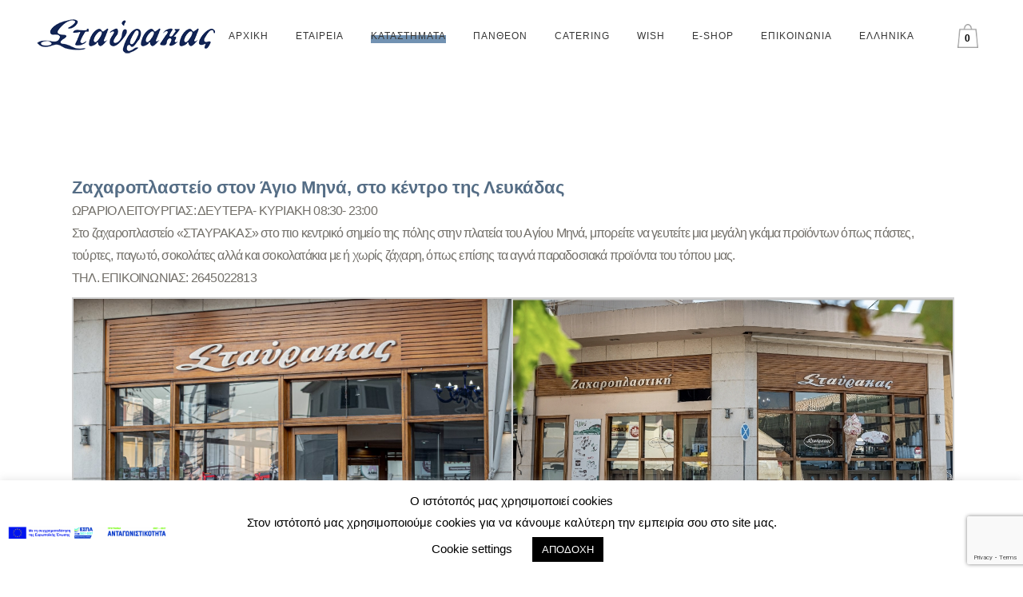

--- FILE ---
content_type: text/html; charset=UTF-8
request_url: https://stavrakasweets.gr/agios-minas/
body_size: 16428
content:
<!DOCTYPE html><html lang="el"><head><meta charset="UTF-8,maximum-scale=5.0" /><meta name="viewport" content="width=device-width,initial-scale=1"><link rel="shortcut icon" type="image/x-icon" href="https://stavrakasweets.gr/wp-content/uploads/2019/02/favicon.png"><link rel="apple-touch-icon" href="https://stavrakasweets.gr/wp-content/uploads/2019/02/favicon.png"/><link rel="profile" href="https://gmpg.org/xfn/11" /><link rel="pingback" href="https://stavrakasweets.gr/xmlrpc.php" /><meta name='robots' content='index, follow, max-image-preview:large, max-snippet:-1, max-video-preview:-1' /><link rel="alternate" hreflang="el" href="https://stavrakasweets.gr/agios-minas/" /><link rel="alternate" hreflang="en" href="https://stavrakasweets.gr/en/agios-minas/" /><link rel="alternate" hreflang="x-default" href="https://stavrakasweets.gr/agios-minas/" /><link media="all" href="https://stavrakasweets.gr/wp-content/cache/autoptimize/css/autoptimize_8726b5a6b6de8d85e27c09146fe737d6.css" rel="stylesheet"><title>Αγιος Μηνας - Σταύρακας Α.Ε. | Παραδοσιακά προϊόντα Λευκάδας, Ζαχαροπλαστείο, Catering</title><link rel="canonical" href="https://stavrakasweets.gr/agios-minas/" /><meta property="og:locale" content="el_GR" /><meta property="og:type" content="article" /><meta property="og:title" content="Αγιος Μηνας - Σταύρακας Α.Ε. | Παραδοσιακά προϊόντα Λευκάδας, Ζαχαροπλαστείο, Catering" /><meta property="og:url" content="https://stavrakasweets.gr/agios-minas/" /><meta property="og:site_name" content="Σταύρακας Α.Ε. | Παραδοσιακά προϊόντα Λευκάδας, Ζαχαροπλαστείο, Catering" /><meta property="article:modified_time" content="2023-01-12T17:46:58+00:00" /><meta name="twitter:card" content="summary_large_image" /><meta name="twitter:label1" content="Εκτιμώμενος χρόνος ανάγνωσης" /><meta name="twitter:data1" content="1 λεπτό" /> <script type="application/ld+json" class="yoast-schema-graph">{"@context":"https://schema.org","@graph":[{"@type":"WebPage","@id":"https://stavrakasweets.gr/agios-minas/","url":"https://stavrakasweets.gr/agios-minas/","name":"Αγιος Μηνας - Σταύρακας Α.Ε. | Παραδοσιακά προϊόντα Λευκάδας, Ζαχαροπλαστείο, Catering","isPartOf":{"@id":"https://stavrakasweets.gr/#website"},"datePublished":"2019-02-08T18:10:53+00:00","dateModified":"2023-01-12T17:46:58+00:00","breadcrumb":{"@id":"https://stavrakasweets.gr/agios-minas/#breadcrumb"},"inLanguage":"el","potentialAction":[{"@type":"ReadAction","target":["https://stavrakasweets.gr/agios-minas/"]}]},{"@type":"BreadcrumbList","@id":"https://stavrakasweets.gr/agios-minas/#breadcrumb","itemListElement":[{"@type":"ListItem","position":1,"name":"Αρχική","item":"https://stavrakasweets.gr/"},{"@type":"ListItem","position":2,"name":"Αγιος Μηνας"}]},{"@type":"WebSite","@id":"https://stavrakasweets.gr/#website","url":"https://stavrakasweets.gr/","name":"Σταύρακας Α.Ε. | Παραδοσιακά προϊόντα Λευκάδας, Ζαχαροπλαστείο, Catering","description":"Παραδοσιακά προϊόντα Λευκάδας, Ζαχαροπλαστείο, Catering","potentialAction":[{"@type":"SearchAction","target":{"@type":"EntryPoint","urlTemplate":"https://stavrakasweets.gr/?s={search_term_string}"},"query-input":"required name=search_term_string"}],"inLanguage":"el"}]}</script> <link rel="alternate" type="application/rss+xml" title="Ροή RSS &raquo; Σταύρακας Α.Ε. | Παραδοσιακά προϊόντα Λευκάδας, Ζαχαροπλαστείο, Catering" href="https://stavrakasweets.gr/feed/" /><link rel="alternate" type="application/rss+xml" title="Ροή Σχολίων &raquo; Σταύρακας Α.Ε. | Παραδοσιακά προϊόντα Λευκάδας, Ζαχαροπλαστείο, Catering" href="https://stavrakasweets.gr/comments/feed/" /> <script type="text/javascript">window._wpemojiSettings = {"baseUrl":"https:\/\/s.w.org\/images\/core\/emoji\/14.0.0\/72x72\/","ext":".png","svgUrl":"https:\/\/s.w.org\/images\/core\/emoji\/14.0.0\/svg\/","svgExt":".svg","source":{"concatemoji":"https:\/\/stavrakasweets.gr\/wp-includes\/js\/wp-emoji-release.min.js?ver=6.3.7"}};
/*! This file is auto-generated */
!function(i,n){var o,s,e;function c(e){try{var t={supportTests:e,timestamp:(new Date).valueOf()};sessionStorage.setItem(o,JSON.stringify(t))}catch(e){}}function p(e,t,n){e.clearRect(0,0,e.canvas.width,e.canvas.height),e.fillText(t,0,0);var t=new Uint32Array(e.getImageData(0,0,e.canvas.width,e.canvas.height).data),r=(e.clearRect(0,0,e.canvas.width,e.canvas.height),e.fillText(n,0,0),new Uint32Array(e.getImageData(0,0,e.canvas.width,e.canvas.height).data));return t.every(function(e,t){return e===r[t]})}function u(e,t,n){switch(t){case"flag":return n(e,"\ud83c\udff3\ufe0f\u200d\u26a7\ufe0f","\ud83c\udff3\ufe0f\u200b\u26a7\ufe0f")?!1:!n(e,"\ud83c\uddfa\ud83c\uddf3","\ud83c\uddfa\u200b\ud83c\uddf3")&&!n(e,"\ud83c\udff4\udb40\udc67\udb40\udc62\udb40\udc65\udb40\udc6e\udb40\udc67\udb40\udc7f","\ud83c\udff4\u200b\udb40\udc67\u200b\udb40\udc62\u200b\udb40\udc65\u200b\udb40\udc6e\u200b\udb40\udc67\u200b\udb40\udc7f");case"emoji":return!n(e,"\ud83e\udef1\ud83c\udffb\u200d\ud83e\udef2\ud83c\udfff","\ud83e\udef1\ud83c\udffb\u200b\ud83e\udef2\ud83c\udfff")}return!1}function f(e,t,n){var r="undefined"!=typeof WorkerGlobalScope&&self instanceof WorkerGlobalScope?new OffscreenCanvas(300,150):i.createElement("canvas"),a=r.getContext("2d",{willReadFrequently:!0}),o=(a.textBaseline="top",a.font="600 32px Arial",{});return e.forEach(function(e){o[e]=t(a,e,n)}),o}function t(e){var t=i.createElement("script");t.src=e,t.defer=!0,i.head.appendChild(t)}"undefined"!=typeof Promise&&(o="wpEmojiSettingsSupports",s=["flag","emoji"],n.supports={everything:!0,everythingExceptFlag:!0},e=new Promise(function(e){i.addEventListener("DOMContentLoaded",e,{once:!0})}),new Promise(function(t){var n=function(){try{var e=JSON.parse(sessionStorage.getItem(o));if("object"==typeof e&&"number"==typeof e.timestamp&&(new Date).valueOf()<e.timestamp+604800&&"object"==typeof e.supportTests)return e.supportTests}catch(e){}return null}();if(!n){if("undefined"!=typeof Worker&&"undefined"!=typeof OffscreenCanvas&&"undefined"!=typeof URL&&URL.createObjectURL&&"undefined"!=typeof Blob)try{var e="postMessage("+f.toString()+"("+[JSON.stringify(s),u.toString(),p.toString()].join(",")+"));",r=new Blob([e],{type:"text/javascript"}),a=new Worker(URL.createObjectURL(r),{name:"wpTestEmojiSupports"});return void(a.onmessage=function(e){c(n=e.data),a.terminate(),t(n)})}catch(e){}c(n=f(s,u,p))}t(n)}).then(function(e){for(var t in e)n.supports[t]=e[t],n.supports.everything=n.supports.everything&&n.supports[t],"flag"!==t&&(n.supports.everythingExceptFlag=n.supports.everythingExceptFlag&&n.supports[t]);n.supports.everythingExceptFlag=n.supports.everythingExceptFlag&&!n.supports.flag,n.DOMReady=!1,n.readyCallback=function(){n.DOMReady=!0}}).then(function(){return e}).then(function(){var e;n.supports.everything||(n.readyCallback(),(e=n.source||{}).concatemoji?t(e.concatemoji):e.wpemoji&&e.twemoji&&(t(e.twemoji),t(e.wpemoji)))}))}((window,document),window._wpemojiSettings);</script> <script type='text/javascript' src='https://stavrakasweets.gr/wp-includes/js/jquery/jquery.min.js?ver=3.7.0' id='jquery-core-js'></script> <script type='text/javascript' id='cookie-law-info-js-extra'>var Cli_Data = {"nn_cookie_ids":[],"cookielist":[],"non_necessary_cookies":[],"ccpaEnabled":"","ccpaRegionBased":"","ccpaBarEnabled":"","strictlyEnabled":["necessary","obligatoire"],"ccpaType":"gdpr","js_blocking":"","custom_integration":"","triggerDomRefresh":"","secure_cookies":""};
var cli_cookiebar_settings = {"animate_speed_hide":"500","animate_speed_show":"500","background":"#FFF","border":"#b1a6a6c2","border_on":"","button_1_button_colour":"#000","button_1_button_hover":"#000000","button_1_link_colour":"#fff","button_1_as_button":"1","button_1_new_win":"","button_2_button_colour":"#333","button_2_button_hover":"#292929","button_2_link_colour":"#444","button_2_as_button":"","button_2_hidebar":"","button_3_button_colour":"#000","button_3_button_hover":"#000000","button_3_link_colour":"#fff","button_3_as_button":"1","button_3_new_win":"","button_4_button_colour":"#000","button_4_button_hover":"#000000","button_4_link_colour":"#62a329","button_4_as_button":"","button_7_button_colour":"#61a229","button_7_button_hover":"#4e8221","button_7_link_colour":"#fff","button_7_as_button":"1","button_7_new_win":"","font_family":"inherit","header_fix":"","notify_animate_hide":"1","notify_animate_show":"","notify_div_id":"#cookie-law-info-bar","notify_position_horizontal":"left","notify_position_vertical":"bottom","scroll_close":"","scroll_close_reload":"","accept_close_reload":"","reject_close_reload":"","showagain_tab":"","showagain_background":"#fff","showagain_border":"#000","showagain_div_id":"#cookie-law-info-again","showagain_x_position":"100px","text":"#000","show_once_yn":"","show_once":"10000","logging_on":"","as_popup":"","popup_overlay":"1","bar_heading_text":"","cookie_bar_as":"banner","popup_showagain_position":"bottom-right","widget_position":"left"};
var log_object = {"ajax_url":"https:\/\/stavrakasweets.gr\/wp-admin\/admin-ajax.php"};</script> <script type='text/javascript' id='wc-add-to-cart-js-extra'>var wc_add_to_cart_params = {"ajax_url":"\/wp-admin\/admin-ajax.php","wc_ajax_url":"\/?wc-ajax=%%endpoint%%","i18n_view_cart":"\u03a0\u03c1\u03bf\u03b2\u03bf\u03bb\u03ae \u03ba\u03b1\u03bb\u03b1\u03b8\u03b9\u03bf\u03cd","cart_url":"https:\/\/stavrakasweets.gr\/cart\/","is_cart":"","cart_redirect_after_add":"no"};</script> <link rel="https://api.w.org/" href="https://stavrakasweets.gr/wp-json/" /><link rel="alternate" type="application/json" href="https://stavrakasweets.gr/wp-json/wp/v2/pages/3347" /><link rel="EditURI" type="application/rsd+xml" title="RSD" href="https://stavrakasweets.gr/xmlrpc.php?rsd" /><meta name="generator" content="WordPress 6.3.7" /><meta name="generator" content="WooCommerce 5.7.2" /><link rel='shortlink' href='https://stavrakasweets.gr/?p=3347' /><link rel="alternate" type="application/json+oembed" href="https://stavrakasweets.gr/wp-json/oembed/1.0/embed?url=https%3A%2F%2Fstavrakasweets.gr%2Fagios-minas%2F" /><link rel="alternate" type="text/xml+oembed" href="https://stavrakasweets.gr/wp-json/oembed/1.0/embed?url=https%3A%2F%2Fstavrakasweets.gr%2Fagios-minas%2F&#038;format=xml" /><meta name="generator" content="WPML ver:4.6.6 stt:1,13;" />  <script>(function(i,s,o,g,r,a,m){i['GoogleAnalyticsObject']=r;i[r]=i[r]||function(){
			(i[r].q=i[r].q||[]).push(arguments)},i[r].l=1*new Date();a=s.createElement(o),
			m=s.getElementsByTagName(o)[0];a.async=1;a.src=g;m.parentNode.insertBefore(a,m)
			})(window,document,'script','https://www.google-analytics.com/analytics.js','ga');
			ga('create', 'UA-155631343-1', 'auto');
			ga('send', 'pageview');</script>  <script>!function(f,b,e,v,n,t,s)
{if(f.fbq)return;n=f.fbq=function(){n.callMethod?
n.callMethod.apply(n,arguments):n.queue.push(arguments)};
if(!f._fbq)f._fbq=n;n.push=n;n.loaded=!0;n.version='2.0';
n.queue=[];t=b.createElement(e);t.async=!0;
t.src=v;s=b.getElementsByTagName(e)[0];
s.parentNode.insertBefore(t,s)}(window, document,'script',
'https://connect.facebook.net/en_US/fbevents.js');
fbq('init', '3624861827580269');
fbq('track', 'PageView');</script> <noscript><img alt="facebook" height="1" width="1" style="display:none"
src="https://www.facebook.com/tr?id=3624861827580269&ev=PageView&noscript=1"
/></noscript>  <script>(function($){
$(window).load(function(){
$('.accordion_content:first').css("display", "block");
});
})(jQuery);</script> <noscript><style>.woocommerce-product-gallery{ opacity: 1 !important; }</style></noscript><meta name="generator" content="Powered by WPBakery Page Builder - drag and drop page builder for WordPress."/> <noscript><style>.wpb_animate_when_almost_visible { opacity: 1; }</style></noscript></head><body class="page-template page-template-full_width page-template-full_width-php page page-id-3347 theme-bridge bridge-core-2.4.2 woocommerce-no-js  qode-title-hidden qode_grid_1300 qode-content-sidebar-responsive columns-4 qode-theme-ver-22.7 qode-theme-bridge wpb-js-composer js-comp-ver-6.2.0 vc_responsive" itemscope itemtype="http://schema.org/WebPage"><div class="wrapper"><div class="wrapper_inner"><header class=" scroll_header_top_area  regular page_header"><div class="header_inner clearfix"><div class="header_top_bottom_holder"><div class="header_bottom clearfix" style=' background-color:rgba(255, 255, 255, 1);' ><div class="header_inner_left"><div class="mobile_menu_button"> <span> <img alt="menu" src="https://stavrakasweets.gr/wp-content/uploads/2025/09/menu-bar.png"> </span></div><div class="logo_wrapper" ><div class="q_logo"> <a itemprop="url" href="https://stavrakasweets.gr/" > <img itemprop="image" class="normal" src="https://stavrakasweets.gr/wp-content/uploads/2019/01/stavrakasweets-logo.png" alt="Logo"> <img itemprop="image" class="light" src="https://stavrakasweets.gr/wp-content/uploads/2019/01/stavrakasweets-logo.png" alt="Logo"/> <img itemprop="image" class="dark" src="https://stavrakasweets.gr/wp-content/uploads/2019/01/stavrakasweets-logo.png" alt="Logo"/> <img itemprop="image" class="sticky" src="https://stavrakasweets.gr/wp-content/uploads/2019/01/stavrakasweets-logo.png" alt="Logo"/> <img itemprop="image" class="mobile" src="https://stavrakasweets.gr/wp-content/uploads/2019/01/stavrakasweets-logo.png" alt="Logo"/> </a></div></div></div><div class="header_inner_right"><div class="side_menu_button_wrapper right"><div class="header_bottom_right_widget_holder"><div class="header_bottom_widget widget_woocommerce-dropdown-cart"><div class="shopping_cart_outer"><div class="shopping_cart_inner"><div class="shopping_cart_header"> <a class="header_cart" href="https://stavrakasweets.gr/cart/"><span class="header_cart_span">0</span></a><div class="shopping_cart_dropdown"><div class="shopping_cart_dropdown_inner"><ul class="cart_list product_list_widget"><li>Κανένα προϊόν στο καλάθι σας.</li></ul></div> <a itemprop="url" href="https://stavrakasweets.gr/cart/" class="qbutton white view-cart">Καλάθι <em class="fa fa-shopping-cart"></em></a> <span class="total">Total:<span><span class="woocommerce-Price-amount amount"><bdi><span class="woocommerce-Price-currencySymbol">&euro;</span>0.00</bdi></span></span></span></div></div></div></div></div></div><div class="side_menu_button"></div></div></div><nav class="main_menu drop_down right"><ul id="menu-main-menu-el" class=""><li id="nav-menu-item-3359" class="menu-item menu-item-type-post_type menu-item-object-page menu-item-home  narrow"><a href="https://stavrakasweets.gr/" class=""><e class="menu_icon blank fa"></e><span>Αρχικη<span class="underline_dash"></span></span><span class="plus"></span></a></li><li id="nav-menu-item-3363" class="menu-item menu-item-type-post_type menu-item-object-page menu-item-has-children  has_sub narrow"><a href="https://stavrakasweets.gr/istoriko/" class=""><e class="menu_icon blank fa"></e><span>Εταιρεία<span class="underline_dash"></span></span><span class="plus"></span></a><div class="second"><div class="inner"><ul><li id="nav-menu-item-7120" class="menu-item menu-item-type-custom menu-item-object-custom anchor-item "><a href="https://stavrakasweets.gr/istoriko/#services" class=""><e class="menu_icon blank fa"></e><span>Υπηρεσίες</span><span class="plus"></span></a></li></ul></div></div></li><li id="nav-menu-item-3365" class="menu-item menu-item-type-custom menu-item-object-custom current-menu-ancestor current-menu-parent menu-item-has-children active has_sub narrow"><a href="#" class=" current "><e class="menu_icon blank fa"></e><span>Καταστηματα<span class="underline_dash"></span></span><span class="plus"></span></a><div class="second"><div class="inner"><ul><li id="nav-menu-item-3368" class="menu-item menu-item-type-post_type menu-item-object-page "><a href="https://stavrakasweets.gr/ergastirio/" class=""><e class="menu_icon blank fa"></e><span>Κεντρικό εργαστήριο στο Καλλιγώνι</span><span class="plus"></span></a></li><li id="nav-menu-item-3366" class="menu-item menu-item-type-post_type menu-item-object-page current-menu-item page_item page-item-3347 current_page_item "><a href="https://stavrakasweets.gr/agios-minas/" class=""><e class="menu_icon blank fa"></e><span>ΥΠ/ΜΑ ΑΓΙΟΥ ΜΗΝΑ</span><span class="plus"></span></a></li><li id="nav-menu-item-3367" class="menu-item menu-item-type-post_type menu-item-object-page "><a href="https://stavrakasweets.gr/vonitsa/" class=""><e class="menu_icon blank fa"></e><span>ΥΠ/ΜΑ ΒΟΝΙΤΣΑΣ</span><span class="plus"></span></a></li><li id="nav-menu-item-3371" class="menu-item menu-item-type-post_type menu-item-object-page "><a href="https://stavrakasweets.gr/tratamento/" class=""><e class="menu_icon blank fa"></e><span>Τραταμεντο</span><span class="plus"></span></a></li><li id="nav-menu-item-3372" class="menu-item menu-item-type-post_type menu-item-object-page "><a href="https://stavrakasweets.gr/gelatopolis/" class=""><e class="menu_icon blank fa"></e><span>Gelatopolis</span><span class="plus"></span></a></li><li id="nav-menu-item-3369" class="menu-item menu-item-type-post_type menu-item-object-page "><a href="https://stavrakasweets.gr/nioko/" class=""><e class="menu_icon blank fa"></e><span>Νιοκο</span><span class="plus"></span></a></li><li id="nav-menu-item-3364" class="menu-item menu-item-type-post_type menu-item-object-page "><a href="https://stavrakasweets.gr/pantheon/" class=""><e class="menu_icon blank fa"></e><span>Πανθεον</span><span class="plus"></span></a></li></ul></div></div></li><li id="nav-menu-item-3374" class="menu-item menu-item-type-custom menu-item-object-custom  narrow"><a href="https://pantheonlefkada.gr/" class=""><e class="menu_icon blank fa"></e><span>Πανθεον<span class="underline_dash"></span></span><span class="plus"></span></a></li><li id="nav-menu-item-3360" class="menu-item menu-item-type-post_type menu-item-object-page menu-item-has-children  has_sub narrow"><a href="https://stavrakasweets.gr/catering/" class=""><e class="menu_icon blank fa"></e><span>Catering<span class="underline_dash"></span></span><span class="plus"></span></a><div class="second"><div class="inner"><ul><li id="nav-menu-item-7076" class="menu-item menu-item-type-custom menu-item-object-custom anchor-item "><a href="https://stavrakasweets.gr/catering/#catering" class=""><e class="menu_icon blank fa"></e><span>Wedding Catering</span><span class="plus"></span></a></li><li id="nav-menu-item-7077" class="menu-item menu-item-type-custom menu-item-object-custom anchor-item "><a href="https://stavrakasweets.gr/catering/#buffer" class=""><e class="menu_icon blank fa"></e><span>Τραπέζι στο σπίτι</span><span class="plus"></span></a></li><li id="nav-menu-item-7078" class="menu-item menu-item-type-custom menu-item-object-custom anchor-item "><a href="https://stavrakasweets.gr/catering/#corporate" class=""><e class="menu_icon blank fa"></e><span>Εταιρικό Catering</span><span class="plus"></span></a></li><li id="nav-menu-item-7079" class="menu-item menu-item-type-custom menu-item-object-custom anchor-item "><a href="https://stavrakasweets.gr/catering/#children" class=""><e class="menu_icon blank fa"></e><span>Παιδικό Party</span><span class="plus"></span></a></li></ul></div></div></li><li id="nav-menu-item-3373" class="menu-item menu-item-type-custom menu-item-object-custom menu-item-has-children  has_sub narrow"><a href="#" class=""><e class="menu_icon blank fa"></e><span>Wish<span class="underline_dash"></span></span><span class="plus"></span></a><div class="second"><div class="inner"><ul><li id="nav-menu-item-3382" class="menu-item menu-item-type-post_type menu-item-object-page "><a href="https://stavrakasweets.gr/wish-about/" class=""><e class="menu_icon blank fa"></e><span>Wish – About</span><span class="plus"></span></a></li><li id="nav-menu-item-3381" class="menu-item menu-item-type-post_type menu-item-object-page "><a href="https://stavrakasweets.gr/wish-chocolate/" class=""><e class="menu_icon blank fa"></e><span>Wish Chocolate</span><span class="plus"></span></a></li><li id="nav-menu-item-3380" class="menu-item menu-item-type-post_type menu-item-object-page "><a href="https://stavrakasweets.gr/wish-bars/" class=""><e class="menu_icon blank fa"></e><span>Wish Bars</span><span class="plus"></span></a></li><li id="nav-menu-item-3378" class="menu-item menu-item-type-post_type menu-item-object-page "><a href="https://stavrakasweets.gr/wish-spread/" class=""><e class="menu_icon blank fa"></e><span>Wish Spread</span><span class="plus"></span></a></li><li id="nav-menu-item-3379" class="menu-item menu-item-type-post_type menu-item-object-page "><a href="https://stavrakasweets.gr/wish-biscuits/" class=""><e class="menu_icon blank fa"></e><span>Wish Biscuits</span><span class="plus"></span></a></li><li id="nav-menu-item-3377" class="menu-item menu-item-type-post_type menu-item-object-page "><a href="https://stavrakasweets.gr/wish-bite/" class=""><e class="menu_icon blank fa"></e><span>Wish Bite</span><span class="plus"></span></a></li><li id="nav-menu-item-3376" class="menu-item menu-item-type-post_type menu-item-object-page "><a href="https://stavrakasweets.gr/wish-crunchy/" class=""><e class="menu_icon blank fa"></e><span>Wish Crunchy</span><span class="plus"></span></a></li><li id="nav-menu-item-3375" class="menu-item menu-item-type-post_type menu-item-object-page "><a href="https://stavrakasweets.gr/wish-wafer-sticks/" class=""><e class="menu_icon blank fa"></e><span>Wish Wafer Sticks</span><span class="plus"></span></a></li></ul></div></div></li><li id="nav-menu-item-3361" class="menu-item menu-item-type-post_type menu-item-object-page menu-item-has-children  has_sub narrow"><a href="https://stavrakasweets.gr/e-shop/" class=""><e class="menu_icon blank fa"></e><span>e-shop<span class="underline_dash"></span></span><span class="plus"></span></a><div class="second"><div class="inner"><ul><li id="nav-menu-item-7046" class="menu-item menu-item-type-taxonomy menu-item-object-product_cat "><a href="https://stavrakasweets.gr/product-category/ladopita/" class=""><e class="menu_icon blank fa"></e><span>Λαδόπιτα</span><span class="plus"></span></a></li><li id="nav-menu-item-7055" class="menu-item menu-item-type-taxonomy menu-item-object-product_cat "><a href="https://stavrakasweets.gr/product-category/sokolatakia/" class=""><e class="menu_icon blank fa"></e><span>Σοκολατάκια</span><span class="plus"></span></a></li><li id="nav-menu-item-7530" class="menu-item menu-item-type-taxonomy menu-item-object-product_cat "><a href="https://stavrakasweets.gr/product-category/sokolatakia-tylichta-2/" class=""><e class="menu_icon blank fa"></e><span>Σοκολατάκια Τυλιχτά</span><span class="plus"></span></a></li><li id="nav-menu-item-7998" class="menu-item menu-item-type-taxonomy menu-item-object-product_cat "><a href="https://stavrakasweets.gr/product-category/sokolatakia-choris-zachari/" class=""><e class="menu_icon blank fa"></e><span>Σοκολατάκια χωρίς ζάχαρη</span><span class="plus"></span></a></li><li id="nav-menu-item-7056" class="menu-item menu-item-type-taxonomy menu-item-object-product_cat "><a href="https://stavrakasweets.gr/product-category/sokolates-stavrakas/" class=""><e class="menu_icon blank fa"></e><span>Σοκολάτες &#8211; Spread</span><span class="plus"></span></a></li><li id="nav-menu-item-7043" class="menu-item menu-item-type-taxonomy menu-item-object-product_cat "><a href="https://stavrakasweets.gr/product-category/amugdalwta/" class=""><e class="menu_icon blank fa"></e><span>Αμυγδαλωτά &#8211; Ρόδες</span><span class="plus"></span></a></li><li id="nav-menu-item-7044" class="menu-item menu-item-type-taxonomy menu-item-object-product_cat "><a href="https://stavrakasweets.gr/product-category/verikokada/" class=""><e class="menu_icon blank fa"></e><span>Βερικοκάδα</span><span class="plus"></span></a></li><li id="nav-menu-item-7048" class="menu-item menu-item-type-taxonomy menu-item-object-product_cat "><a href="https://stavrakasweets.gr/product-category/mantolato/" class=""><e class="menu_icon blank fa"></e><span>Μαντολάτο</span><span class="plus"></span></a></li><li id="nav-menu-item-7049" class="menu-item menu-item-type-taxonomy menu-item-object-product_cat "><a href="https://stavrakasweets.gr/product-category/mantoles/" class=""><e class="menu_icon blank fa"></e><span>Μάντολες</span><span class="plus"></span></a></li><li id="nav-menu-item-7050" class="menu-item menu-item-type-taxonomy menu-item-object-product_cat "><a href="https://stavrakasweets.gr/product-category/mpaklavadaki/" class=""><e class="menu_icon blank fa"></e><span>Μπακλαβαδάκι</span><span class="plus"></span></a></li><li id="nav-menu-item-7652" class="menu-item menu-item-type-taxonomy menu-item-object-product_cat "><a href="https://stavrakasweets.gr/product-category/rozoli-soumada/" class=""><e class="menu_icon blank fa"></e><span>Ροζολί &#8211; Σουμάδα</span><span class="plus"></span></a></li><li id="nav-menu-item-7052" class="menu-item menu-item-type-taxonomy menu-item-object-product_cat "><a href="https://stavrakasweets.gr/product-category/pasteli/" class=""><e class="menu_icon blank fa"></e><span>Παστέλι</span><span class="plus"></span></a></li><li id="nav-menu-item-7060" class="menu-item menu-item-type-taxonomy menu-item-object-product_cat "><a href="https://stavrakasweets.gr/product-category/xalvadopita/" class=""><e class="menu_icon blank fa"></e><span>Χαλβαδόπιτα</span><span class="plus"></span></a></li><li id="nav-menu-item-7054" class="menu-item menu-item-type-taxonomy menu-item-object-product_cat "><a href="https://stavrakasweets.gr/product-category/rozedes/" class=""><e class="menu_icon blank fa"></e><span>Ροζέδες</span><span class="plus"></span></a></li><li id="nav-menu-item-7057" class="menu-item menu-item-type-taxonomy menu-item-object-product_cat "><a href="https://stavrakasweets.gr/product-category/sukomaida/" class=""><e class="menu_icon blank fa"></e><span>Συκομαΐδα</span><span class="plus"></span></a></li><li id="nav-menu-item-7059" class="menu-item menu-item-type-taxonomy menu-item-object-product_cat "><a href="https://stavrakasweets.gr/product-category/flwrentina/" class=""><e class="menu_icon blank fa"></e><span>Φλωρεντίνα</span><span class="plus"></span></a></li><li id="nav-menu-item-7058" class="menu-item menu-item-type-taxonomy menu-item-object-product_cat "><a href="https://stavrakasweets.gr/product-category/suskevasies-dwrwn/" class=""><e class="menu_icon blank fa"></e><span>Συσκευασίες δώρων</span><span class="plus"></span></a></li></ul></div></div></li><li id="nav-menu-item-3362" class="menu-item menu-item-type-post_type menu-item-object-page  narrow"><a href="https://stavrakasweets.gr/epikoinwnia/" class=""><e class="menu_icon blank fa"></e><span>Επικοινωνια<span class="underline_dash"></span></span><span class="plus"></span></a></li><li id="nav-menu-item-wpml-ls-59-el" class="menu-item wpml-ls-slot-59 wpml-ls-item wpml-ls-item-el wpml-ls-current-language wpml-ls-menu-item wpml-ls-first-item menu-item-type-wpml_ls_menu_item menu-item-object-wpml_ls_menu_item menu-item-has-children  has_sub narrow"><a title="Ελληνικα" href="https://stavrakasweets.gr/agios-minas/" class=""><e class="menu_icon blank fa"></e><span><span class="wpml-ls-native" lang="el">Ελληνικα</span><span class="underline_dash"></span></span><span class="plus"></span><span class="qode-featured-icon " aria-hidden="true"></span></a><div class="second"><div class="inner"><ul><li id="nav-menu-item-wpml-ls-59-en" class="menu-item wpml-ls-slot-59 wpml-ls-item wpml-ls-item-en wpml-ls-menu-item wpml-ls-last-item menu-item-type-wpml_ls_menu_item menu-item-object-wpml_ls_menu_item "><a title="English" href="https://stavrakasweets.gr/en/agios-minas/" class=""><e class="menu_icon blank fa"></e><span><span class="wpml-ls-native" lang="en">English</span></span><span class="plus"></span><span class="qode-featured-icon " aria-hidden="true"></span></a></li></ul></div></div></li></ul></nav><nav class="mobile_menu"><ul id="menu-main-menu-el-1" class=""><li id="mobile-menu-item-3359" class="menu-item menu-item-type-post_type menu-item-object-page menu-item-home "><a href="https://stavrakasweets.gr/" class=""><span>Αρχικη</span></a><span class="mobile_arrow"><e class="fa fa-angle-right"></e><e class="fa fa-angle-down"></e></span></li><li id="mobile-menu-item-3363" class="menu-item menu-item-type-post_type menu-item-object-page menu-item-has-children  has_sub"><a href="https://stavrakasweets.gr/istoriko/" class=""><span>Εταιρεία</span></a><span class="mobile_arrow"><e class="fa fa-angle-right"></e><e class="fa fa-angle-down"></e></span><ul class="sub_menu"><li id="mobile-menu-item-7120" class="menu-item menu-item-type-custom menu-item-object-custom "><a href="https://stavrakasweets.gr/istoriko/#services" class=""><span>Υπηρεσίες</span></a><span class="mobile_arrow"><e class="fa fa-angle-right"></e><e class="fa fa-angle-down"></e></span></li></ul></li><li id="mobile-menu-item-3365" class="menu-item menu-item-type-custom menu-item-object-custom current-menu-ancestor current-menu-parent menu-item-has-children active has_sub"><a href="#" class=" current "><span>Καταστηματα</span></a><span class="mobile_arrow"><e class="fa fa-angle-right"></e><e class="fa fa-angle-down"></e></span><ul class="sub_menu"><li id="mobile-menu-item-3368" class="menu-item menu-item-type-post_type menu-item-object-page "><a href="https://stavrakasweets.gr/ergastirio/" class=""><span>Κεντρικό εργαστήριο στο Καλλιγώνι</span></a><span class="mobile_arrow"><e class="fa fa-angle-right"></e><e class="fa fa-angle-down"></e></span></li><li id="mobile-menu-item-3366" class="menu-item menu-item-type-post_type menu-item-object-page current-menu-item page_item page-item-3347 current_page_item "><a href="https://stavrakasweets.gr/agios-minas/" class=""><span>ΥΠ/ΜΑ ΑΓΙΟΥ ΜΗΝΑ</span></a><span class="mobile_arrow"><e class="fa fa-angle-right"></e><e class="fa fa-angle-down"></e></span></li><li id="mobile-menu-item-3367" class="menu-item menu-item-type-post_type menu-item-object-page "><a href="https://stavrakasweets.gr/vonitsa/" class=""><span>ΥΠ/ΜΑ ΒΟΝΙΤΣΑΣ</span></a><span class="mobile_arrow"><e class="fa fa-angle-right"></e><e class="fa fa-angle-down"></e></span></li><li id="mobile-menu-item-3371" class="menu-item menu-item-type-post_type menu-item-object-page "><a href="https://stavrakasweets.gr/tratamento/" class=""><span>Τραταμεντο</span></a><span class="mobile_arrow"><e class="fa fa-angle-right"></e><e class="fa fa-angle-down"></e></span></li><li id="mobile-menu-item-3372" class="menu-item menu-item-type-post_type menu-item-object-page "><a href="https://stavrakasweets.gr/gelatopolis/" class=""><span>Gelatopolis</span></a><span class="mobile_arrow"><e class="fa fa-angle-right"></e><e class="fa fa-angle-down"></e></span></li><li id="mobile-menu-item-3369" class="menu-item menu-item-type-post_type menu-item-object-page "><a href="https://stavrakasweets.gr/nioko/" class=""><span>Νιοκο</span></a><span class="mobile_arrow"><e class="fa fa-angle-right"></e><e class="fa fa-angle-down"></e></span></li><li id="mobile-menu-item-3364" class="menu-item menu-item-type-post_type menu-item-object-page "><a href="https://stavrakasweets.gr/pantheon/" class=""><span>Πανθεον</span></a><span class="mobile_arrow"><e class="fa fa-angle-right"></e><e class="fa fa-angle-down"></e></span></li></ul></li><li id="mobile-menu-item-3374" class="menu-item menu-item-type-custom menu-item-object-custom "><a href="https://pantheonlefkada.gr/" class=""><span>Πανθεον</span></a><span class="mobile_arrow"><e class="fa fa-angle-right"></e><e class="fa fa-angle-down"></e></span></li><li id="mobile-menu-item-3360" class="menu-item menu-item-type-post_type menu-item-object-page menu-item-has-children  has_sub"><a href="https://stavrakasweets.gr/catering/" class=""><span>Catering</span></a><span class="mobile_arrow"><e class="fa fa-angle-right"></e><e class="fa fa-angle-down"></e></span><ul class="sub_menu"><li id="mobile-menu-item-7076" class="menu-item menu-item-type-custom menu-item-object-custom "><a href="https://stavrakasweets.gr/catering/#catering" class=""><span>Wedding Catering</span></a><span class="mobile_arrow"><e class="fa fa-angle-right"></e><e class="fa fa-angle-down"></e></span></li><li id="mobile-menu-item-7077" class="menu-item menu-item-type-custom menu-item-object-custom "><a href="https://stavrakasweets.gr/catering/#buffer" class=""><span>Τραπέζι στο σπίτι</span></a><span class="mobile_arrow"><e class="fa fa-angle-right"></e><e class="fa fa-angle-down"></e></span></li><li id="mobile-menu-item-7078" class="menu-item menu-item-type-custom menu-item-object-custom "><a href="https://stavrakasweets.gr/catering/#corporate" class=""><span>Εταιρικό Catering</span></a><span class="mobile_arrow"><e class="fa fa-angle-right"></e><e class="fa fa-angle-down"></e></span></li><li id="mobile-menu-item-7079" class="menu-item menu-item-type-custom menu-item-object-custom "><a href="https://stavrakasweets.gr/catering/#children" class=""><span>Παιδικό Party</span></a><span class="mobile_arrow"><e class="fa fa-angle-right"></e><e class="fa fa-angle-down"></e></span></li></ul></li><li id="mobile-menu-item-3373" class="menu-item menu-item-type-custom menu-item-object-custom menu-item-has-children  has_sub"><a href="#" class=""><span>Wish</span></a><span class="mobile_arrow"><e class="fa fa-angle-right"></e><e class="fa fa-angle-down"></e></span><ul class="sub_menu"><li id="mobile-menu-item-3382" class="menu-item menu-item-type-post_type menu-item-object-page "><a href="https://stavrakasweets.gr/wish-about/" class=""><span>Wish – About</span></a><span class="mobile_arrow"><e class="fa fa-angle-right"></e><e class="fa fa-angle-down"></e></span></li><li id="mobile-menu-item-3381" class="menu-item menu-item-type-post_type menu-item-object-page "><a href="https://stavrakasweets.gr/wish-chocolate/" class=""><span>Wish Chocolate</span></a><span class="mobile_arrow"><e class="fa fa-angle-right"></e><e class="fa fa-angle-down"></e></span></li><li id="mobile-menu-item-3380" class="menu-item menu-item-type-post_type menu-item-object-page "><a href="https://stavrakasweets.gr/wish-bars/" class=""><span>Wish Bars</span></a><span class="mobile_arrow"><e class="fa fa-angle-right"></e><e class="fa fa-angle-down"></e></span></li><li id="mobile-menu-item-3378" class="menu-item menu-item-type-post_type menu-item-object-page "><a href="https://stavrakasweets.gr/wish-spread/" class=""><span>Wish Spread</span></a><span class="mobile_arrow"><e class="fa fa-angle-right"></e><e class="fa fa-angle-down"></e></span></li><li id="mobile-menu-item-3379" class="menu-item menu-item-type-post_type menu-item-object-page "><a href="https://stavrakasweets.gr/wish-biscuits/" class=""><span>Wish Biscuits</span></a><span class="mobile_arrow"><e class="fa fa-angle-right"></e><e class="fa fa-angle-down"></e></span></li><li id="mobile-menu-item-3377" class="menu-item menu-item-type-post_type menu-item-object-page "><a href="https://stavrakasweets.gr/wish-bite/" class=""><span>Wish Bite</span></a><span class="mobile_arrow"><e class="fa fa-angle-right"></e><e class="fa fa-angle-down"></e></span></li><li id="mobile-menu-item-3376" class="menu-item menu-item-type-post_type menu-item-object-page "><a href="https://stavrakasweets.gr/wish-crunchy/" class=""><span>Wish Crunchy</span></a><span class="mobile_arrow"><e class="fa fa-angle-right"></e><e class="fa fa-angle-down"></e></span></li><li id="mobile-menu-item-3375" class="menu-item menu-item-type-post_type menu-item-object-page "><a href="https://stavrakasweets.gr/wish-wafer-sticks/" class=""><span>Wish Wafer Sticks</span></a><span class="mobile_arrow"><e class="fa fa-angle-right"></e><e class="fa fa-angle-down"></e></span></li></ul></li><li id="mobile-menu-item-3361" class="menu-item menu-item-type-post_type menu-item-object-page menu-item-has-children  has_sub"><a href="https://stavrakasweets.gr/e-shop/" class=""><span>e-shop</span></a><span class="mobile_arrow"><e class="fa fa-angle-right"></e><e class="fa fa-angle-down"></e></span><ul class="sub_menu"><li id="mobile-menu-item-7046" class="menu-item menu-item-type-taxonomy menu-item-object-product_cat "><a href="https://stavrakasweets.gr/product-category/ladopita/" class=""><span>Λαδόπιτα</span></a><span class="mobile_arrow"><e class="fa fa-angle-right"></e><e class="fa fa-angle-down"></e></span></li><li id="mobile-menu-item-7055" class="menu-item menu-item-type-taxonomy menu-item-object-product_cat "><a href="https://stavrakasweets.gr/product-category/sokolatakia/" class=""><span>Σοκολατάκια</span></a><span class="mobile_arrow"><e class="fa fa-angle-right"></e><e class="fa fa-angle-down"></e></span></li><li id="mobile-menu-item-7530" class="menu-item menu-item-type-taxonomy menu-item-object-product_cat "><a href="https://stavrakasweets.gr/product-category/sokolatakia-tylichta-2/" class=""><span>Σοκολατάκια Τυλιχτά</span></a><span class="mobile_arrow"><e class="fa fa-angle-right"></e><e class="fa fa-angle-down"></e></span></li><li id="mobile-menu-item-7998" class="menu-item menu-item-type-taxonomy menu-item-object-product_cat "><a href="https://stavrakasweets.gr/product-category/sokolatakia-choris-zachari/" class=""><span>Σοκολατάκια χωρίς ζάχαρη</span></a><span class="mobile_arrow"><e class="fa fa-angle-right"></e><e class="fa fa-angle-down"></e></span></li><li id="mobile-menu-item-7056" class="menu-item menu-item-type-taxonomy menu-item-object-product_cat "><a href="https://stavrakasweets.gr/product-category/sokolates-stavrakas/" class=""><span>Σοκολάτες &#8211; Spread</span></a><span class="mobile_arrow"><e class="fa fa-angle-right"></e><e class="fa fa-angle-down"></e></span></li><li id="mobile-menu-item-7043" class="menu-item menu-item-type-taxonomy menu-item-object-product_cat "><a href="https://stavrakasweets.gr/product-category/amugdalwta/" class=""><span>Αμυγδαλωτά &#8211; Ρόδες</span></a><span class="mobile_arrow"><e class="fa fa-angle-right"></e><e class="fa fa-angle-down"></e></span></li><li id="mobile-menu-item-7044" class="menu-item menu-item-type-taxonomy menu-item-object-product_cat "><a href="https://stavrakasweets.gr/product-category/verikokada/" class=""><span>Βερικοκάδα</span></a><span class="mobile_arrow"><e class="fa fa-angle-right"></e><e class="fa fa-angle-down"></e></span></li><li id="mobile-menu-item-7048" class="menu-item menu-item-type-taxonomy menu-item-object-product_cat "><a href="https://stavrakasweets.gr/product-category/mantolato/" class=""><span>Μαντολάτο</span></a><span class="mobile_arrow"><e class="fa fa-angle-right"></e><e class="fa fa-angle-down"></e></span></li><li id="mobile-menu-item-7049" class="menu-item menu-item-type-taxonomy menu-item-object-product_cat "><a href="https://stavrakasweets.gr/product-category/mantoles/" class=""><span>Μάντολες</span></a><span class="mobile_arrow"><e class="fa fa-angle-right"></e><e class="fa fa-angle-down"></e></span></li><li id="mobile-menu-item-7050" class="menu-item menu-item-type-taxonomy menu-item-object-product_cat "><a href="https://stavrakasweets.gr/product-category/mpaklavadaki/" class=""><span>Μπακλαβαδάκι</span></a><span class="mobile_arrow"><e class="fa fa-angle-right"></e><e class="fa fa-angle-down"></e></span></li><li id="mobile-menu-item-7652" class="menu-item menu-item-type-taxonomy menu-item-object-product_cat "><a href="https://stavrakasweets.gr/product-category/rozoli-soumada/" class=""><span>Ροζολί &#8211; Σουμάδα</span></a><span class="mobile_arrow"><e class="fa fa-angle-right"></e><e class="fa fa-angle-down"></e></span></li><li id="mobile-menu-item-7052" class="menu-item menu-item-type-taxonomy menu-item-object-product_cat "><a href="https://stavrakasweets.gr/product-category/pasteli/" class=""><span>Παστέλι</span></a><span class="mobile_arrow"><e class="fa fa-angle-right"></e><e class="fa fa-angle-down"></e></span></li><li id="mobile-menu-item-7060" class="menu-item menu-item-type-taxonomy menu-item-object-product_cat "><a href="https://stavrakasweets.gr/product-category/xalvadopita/" class=""><span>Χαλβαδόπιτα</span></a><span class="mobile_arrow"><e class="fa fa-angle-right"></e><e class="fa fa-angle-down"></e></span></li><li id="mobile-menu-item-7054" class="menu-item menu-item-type-taxonomy menu-item-object-product_cat "><a href="https://stavrakasweets.gr/product-category/rozedes/" class=""><span>Ροζέδες</span></a><span class="mobile_arrow"><e class="fa fa-angle-right"></e><e class="fa fa-angle-down"></e></span></li><li id="mobile-menu-item-7057" class="menu-item menu-item-type-taxonomy menu-item-object-product_cat "><a href="https://stavrakasweets.gr/product-category/sukomaida/" class=""><span>Συκομαΐδα</span></a><span class="mobile_arrow"><e class="fa fa-angle-right"></e><e class="fa fa-angle-down"></e></span></li><li id="mobile-menu-item-7059" class="menu-item menu-item-type-taxonomy menu-item-object-product_cat "><a href="https://stavrakasweets.gr/product-category/flwrentina/" class=""><span>Φλωρεντίνα</span></a><span class="mobile_arrow"><e class="fa fa-angle-right"></e><e class="fa fa-angle-down"></e></span></li><li id="mobile-menu-item-7058" class="menu-item menu-item-type-taxonomy menu-item-object-product_cat "><a href="https://stavrakasweets.gr/product-category/suskevasies-dwrwn/" class=""><span>Συσκευασίες δώρων</span></a><span class="mobile_arrow"><e class="fa fa-angle-right"></e><e class="fa fa-angle-down"></e></span></li></ul></li><li id="mobile-menu-item-3362" class="menu-item menu-item-type-post_type menu-item-object-page "><a href="https://stavrakasweets.gr/epikoinwnia/" class=""><span>Επικοινωνια</span></a><span class="mobile_arrow"><e class="fa fa-angle-right"></e><e class="fa fa-angle-down"></e></span></li><li id="mobile-menu-item-wpml-ls-59-el" class="menu-item wpml-ls-slot-59 wpml-ls-item wpml-ls-item-el wpml-ls-current-language wpml-ls-menu-item wpml-ls-first-item menu-item-type-wpml_ls_menu_item menu-item-object-wpml_ls_menu_item menu-item-has-children  has_sub"><a title="Ελληνικα" href="https://stavrakasweets.gr/agios-minas/" class=""><span><span class="wpml-ls-native" lang="el">Ελληνικα</span></span></a><span class="mobile_arrow"><e class="fa fa-angle-right"></e><e class="fa fa-angle-down"></e></span><ul class="sub_menu"><li id="mobile-menu-item-wpml-ls-59-en" class="menu-item wpml-ls-slot-59 wpml-ls-item wpml-ls-item-en wpml-ls-menu-item wpml-ls-last-item menu-item-type-wpml_ls_menu_item menu-item-object-wpml_ls_menu_item "><a title="English" href="https://stavrakasweets.gr/en/agios-minas/" class=""><span><span class="wpml-ls-native" lang="en">English</span></span></a><span class="mobile_arrow"><e class="fa fa-angle-right"></e><e class="fa fa-angle-down"></e></span></li></ul></li></ul></nav></div></div></div></header><div class="content content_top_margin_none"><div class="content_inner  "><div class="full_width"><div class="full_width_inner" ><div      class="vc_row wpb_row section vc_row-fluid  vc_custom_1549648832027 grid_section" style=' text-align:left;'><div class=" section_inner clearfix"><div class='section_inner_margin clearfix'><div class="wpb_column vc_column_container vc_col-sm-12"><div class="vc_column-inner"><div class="wpb_wrapper"><div class="wpb_text_column wpb_content_element "><div class="wpb_wrapper"><h4><strong>Ζαχαροπλαστείο στον Άγιο Μηνά, στο κέντρο της Λευκάδας</strong></h4><p>ΩΡΑΡΙΟ ΛΕΙΤΟΥΡΓΙΑΣ: ΔΕΥΤΕΡΑ- ΚΥΡΙΑΚΗ 08:30- 23:00</p><p>Στο ζαχαροπλαστείο «ΣΤΑΥΡΑΚΑΣ» στο πιο κεντρικό σημείο της πόλης στην πλατεία του Αγίου Μηνά, μπορείτε να γευτείτε μια μεγάλη γκάμα προϊόντων όπως πάστες, τούρτες, παγωτό, σοκολάτες αλλά και σοκολατάκια με ή χωρίς ζάχαρη, όπως επίσης τα αγνά παραδοσιακά προϊόντα του τόπου μας.</p><p>ΤΗΛ. ΕΠΙΚΟΙΝΩΝΙΑΣ: 2645022813</p><div id='gallery-1' class='gallery galleryid-3347 gallery-columns-2 gallery-size-full'><dl class='gallery-item'><dt class='gallery-icon landscape'> <a title="KT2 6213"  href='https://stavrakasweets.gr/wp-content/uploads/2023/01/KT2_6213.jpg'><img width="2135" height="1656" src="https://stavrakasweets.gr/wp-content/uploads/2023/01/KT2_6213.jpg" class="attachment-full size-full" alt="KT2 6213" decoding="async" aria-describedby="gallery-1-7544" fetchpriority="high" srcset="https://stavrakasweets.gr/wp-content/uploads/2023/01/KT2_6213.jpg 2135w, https://stavrakasweets.gr/wp-content/uploads/2023/01/KT2_6213-300x233.jpg 300w, https://stavrakasweets.gr/wp-content/uploads/2023/01/KT2_6213-1024x794.jpg 1024w, https://stavrakasweets.gr/wp-content/uploads/2023/01/KT2_6213-768x596.jpg 768w, https://stavrakasweets.gr/wp-content/uploads/2023/01/KT2_6213-1536x1191.jpg 1536w, https://stavrakasweets.gr/wp-content/uploads/2023/01/KT2_6213-2048x1589.jpg 2048w, https://stavrakasweets.gr/wp-content/uploads/2023/01/KT2_6213-700x543.jpg 700w, https://stavrakasweets.gr/wp-content/uploads/2023/01/KT2_6213-600x465.jpg 600w" sizes="(max-width: 2135px) 100vw, 2135px" /></a></dt><dd class='wp-caption-text gallery-caption' id='gallery-1-7544'> KT2 6213</dd></dl><dl class='gallery-item'><dt class='gallery-icon landscape'> <a title="Screenshot 20221109 142308"  href='https://stavrakasweets.gr/wp-content/uploads/2023/01/Screenshot_20221109_142308.jpg'><img width="1080" height="547" src="https://stavrakasweets.gr/wp-content/uploads/2023/01/Screenshot_20221109_142308.jpg" class="attachment-full size-full" alt="Screenshot 20221109 142308" decoding="async" aria-describedby="gallery-1-7546" srcset="https://stavrakasweets.gr/wp-content/uploads/2023/01/Screenshot_20221109_142308.jpg 1080w, https://stavrakasweets.gr/wp-content/uploads/2023/01/Screenshot_20221109_142308-300x152.jpg 300w, https://stavrakasweets.gr/wp-content/uploads/2023/01/Screenshot_20221109_142308-1024x519.jpg 1024w, https://stavrakasweets.gr/wp-content/uploads/2023/01/Screenshot_20221109_142308-768x389.jpg 768w, https://stavrakasweets.gr/wp-content/uploads/2023/01/Screenshot_20221109_142308-700x355.jpg 700w, https://stavrakasweets.gr/wp-content/uploads/2023/01/Screenshot_20221109_142308-600x304.jpg 600w" sizes="(max-width: 1080px) 100vw, 1080px" /></a></dt><dd class='wp-caption-text gallery-caption' id='gallery-1-7546'> Screenshot 20221109 142308</dd></dl><br style="clear: both" /><dl class='gallery-item'><dt class='gallery-icon landscape'> <a title="KT1 5832 scaled"  href='https://stavrakasweets.gr/wp-content/uploads/2023/01/KT1_5832-scaled.jpg'><img width="2560" height="1709" src="https://stavrakasweets.gr/wp-content/uploads/2023/01/KT1_5832-scaled.jpg" class="attachment-full size-full" alt="KT1 5832 scaled" decoding="async" aria-describedby="gallery-1-7542" srcset="https://stavrakasweets.gr/wp-content/uploads/2023/01/KT1_5832-scaled.jpg 2560w, https://stavrakasweets.gr/wp-content/uploads/2023/01/KT1_5832-300x200.jpg 300w, https://stavrakasweets.gr/wp-content/uploads/2023/01/KT1_5832-1024x684.jpg 1024w, https://stavrakasweets.gr/wp-content/uploads/2023/01/KT1_5832-768x513.jpg 768w, https://stavrakasweets.gr/wp-content/uploads/2023/01/KT1_5832-1536x1026.jpg 1536w, https://stavrakasweets.gr/wp-content/uploads/2023/01/KT1_5832-2048x1367.jpg 2048w, https://stavrakasweets.gr/wp-content/uploads/2023/01/KT1_5832-700x467.jpg 700w, https://stavrakasweets.gr/wp-content/uploads/2023/01/KT1_5832-600x401.jpg 600w" sizes="(max-width: 2560px) 100vw, 2560px" /></a></dt><dd class='wp-caption-text gallery-caption' id='gallery-1-7542'> KT1 5832 scaled</dd></dl><dl class='gallery-item'><dt class='gallery-icon landscape'> <a title="KT1 5805 scaled"  href='https://stavrakasweets.gr/wp-content/uploads/2023/01/KT1_5805-scaled.jpg'><img width="2560" height="1709" src="https://stavrakasweets.gr/wp-content/uploads/2023/01/KT1_5805-scaled.jpg" class="attachment-full size-full" alt="KT1 5805 scaled" decoding="async" aria-describedby="gallery-1-7538" loading="lazy" srcset="https://stavrakasweets.gr/wp-content/uploads/2023/01/KT1_5805-scaled.jpg 2560w, https://stavrakasweets.gr/wp-content/uploads/2023/01/KT1_5805-300x200.jpg 300w, https://stavrakasweets.gr/wp-content/uploads/2023/01/KT1_5805-1024x684.jpg 1024w, https://stavrakasweets.gr/wp-content/uploads/2023/01/KT1_5805-768x513.jpg 768w, https://stavrakasweets.gr/wp-content/uploads/2023/01/KT1_5805-1536x1025.jpg 1536w, https://stavrakasweets.gr/wp-content/uploads/2023/01/KT1_5805-2048x1367.jpg 2048w, https://stavrakasweets.gr/wp-content/uploads/2023/01/KT1_5805-700x467.jpg 700w, https://stavrakasweets.gr/wp-content/uploads/2023/01/KT1_5805-600x401.jpg 600w" sizes="(max-width: 2560px) 100vw, 2560px" /></a></dt><dd class='wp-caption-text gallery-caption' id='gallery-1-7538'> KT1 5805 scaled</dd></dl><br style="clear: both" /><dl class='gallery-item'><dt class='gallery-icon portrait'> <a title="KT1 5813 scaled"  href='https://stavrakasweets.gr/wp-content/uploads/2023/01/KT1_5813-scaled.jpg'><img width="1709" height="2560" src="https://stavrakasweets.gr/wp-content/uploads/2023/01/KT1_5813-scaled.jpg" class="attachment-full size-full" alt="KT1 5813 scaled" decoding="async" aria-describedby="gallery-1-7540" loading="lazy" srcset="https://stavrakasweets.gr/wp-content/uploads/2023/01/KT1_5813-scaled.jpg 1709w, https://stavrakasweets.gr/wp-content/uploads/2023/01/KT1_5813-200x300.jpg 200w, https://stavrakasweets.gr/wp-content/uploads/2023/01/KT1_5813-684x1024.jpg 684w, https://stavrakasweets.gr/wp-content/uploads/2023/01/KT1_5813-768x1150.jpg 768w, https://stavrakasweets.gr/wp-content/uploads/2023/01/KT1_5813-1026x1536.jpg 1026w, https://stavrakasweets.gr/wp-content/uploads/2023/01/KT1_5813-1367x2048.jpg 1367w, https://stavrakasweets.gr/wp-content/uploads/2023/01/KT1_5813-700x1048.jpg 700w, https://stavrakasweets.gr/wp-content/uploads/2023/01/KT1_5813-600x899.jpg 600w" sizes="(max-width: 1709px) 100vw, 1709px" /></a></dt><dd class='wp-caption-text gallery-caption' id='gallery-1-7540'> KT1 5813 scaled</dd></dl><dl class='gallery-item'><dt class='gallery-icon portrait'> <a title="KT1 5789 scaled"  href='https://stavrakasweets.gr/wp-content/uploads/2023/01/KT1_5789-scaled.jpg'><img width="1709" height="2560" src="https://stavrakasweets.gr/wp-content/uploads/2023/01/KT1_5789-scaled.jpg" class="attachment-full size-full" alt="KT1 5789 scaled" decoding="async" aria-describedby="gallery-1-7536" loading="lazy" srcset="https://stavrakasweets.gr/wp-content/uploads/2023/01/KT1_5789-scaled.jpg 1709w, https://stavrakasweets.gr/wp-content/uploads/2023/01/KT1_5789-200x300.jpg 200w, https://stavrakasweets.gr/wp-content/uploads/2023/01/KT1_5789-684x1024.jpg 684w, https://stavrakasweets.gr/wp-content/uploads/2023/01/KT1_5789-768x1150.jpg 768w, https://stavrakasweets.gr/wp-content/uploads/2023/01/KT1_5789-1025x1536.jpg 1025w, https://stavrakasweets.gr/wp-content/uploads/2023/01/KT1_5789-1367x2048.jpg 1367w, https://stavrakasweets.gr/wp-content/uploads/2023/01/KT1_5789-700x1049.jpg 700w, https://stavrakasweets.gr/wp-content/uploads/2023/01/KT1_5789-600x899.jpg 600w" sizes="(max-width: 1709px) 100vw, 1709px" /></a></dt><dd class='wp-caption-text gallery-caption' id='gallery-1-7536'> KT1 5789 scaled</dd></dl><br style="clear: both" /><dl class='gallery-item'><dt class='gallery-icon landscape'> <a title="KT1 5757 scaled"  href='https://stavrakasweets.gr/wp-content/uploads/2023/01/KT1_5757-scaled.jpg'><img width="2560" height="1709" src="https://stavrakasweets.gr/wp-content/uploads/2023/01/KT1_5757-scaled.jpg" class="attachment-full size-full" alt="KT1 5757 scaled" decoding="async" aria-describedby="gallery-1-7534" loading="lazy" srcset="https://stavrakasweets.gr/wp-content/uploads/2023/01/KT1_5757-scaled.jpg 2560w, https://stavrakasweets.gr/wp-content/uploads/2023/01/KT1_5757-300x200.jpg 300w, https://stavrakasweets.gr/wp-content/uploads/2023/01/KT1_5757-1024x684.jpg 1024w, https://stavrakasweets.gr/wp-content/uploads/2023/01/KT1_5757-768x513.jpg 768w, https://stavrakasweets.gr/wp-content/uploads/2023/01/KT1_5757-1536x1026.jpg 1536w, https://stavrakasweets.gr/wp-content/uploads/2023/01/KT1_5757-2048x1367.jpg 2048w, https://stavrakasweets.gr/wp-content/uploads/2023/01/KT1_5757-700x467.jpg 700w, https://stavrakasweets.gr/wp-content/uploads/2023/01/KT1_5757-600x401.jpg 600w" sizes="(max-width: 2560px) 100vw, 2560px" /></a></dt><dd class='wp-caption-text gallery-caption' id='gallery-1-7534'> KT1 5757 scaled</dd></dl><dl class='gallery-item'><dt class='gallery-icon portrait'> <a title="KT1 5755 scaled"  href='https://stavrakasweets.gr/wp-content/uploads/2023/01/KT1_5755-scaled.jpg'><img width="1709" height="2560" src="https://stavrakasweets.gr/wp-content/uploads/2023/01/KT1_5755-scaled.jpg" class="attachment-full size-full" alt="KT1 5755 scaled" decoding="async" aria-describedby="gallery-1-7532" loading="lazy" srcset="https://stavrakasweets.gr/wp-content/uploads/2023/01/KT1_5755-scaled.jpg 1709w, https://stavrakasweets.gr/wp-content/uploads/2023/01/KT1_5755-200x300.jpg 200w, https://stavrakasweets.gr/wp-content/uploads/2023/01/KT1_5755-684x1024.jpg 684w, https://stavrakasweets.gr/wp-content/uploads/2023/01/KT1_5755-768x1150.jpg 768w, https://stavrakasweets.gr/wp-content/uploads/2023/01/KT1_5755-1025x1536.jpg 1025w, https://stavrakasweets.gr/wp-content/uploads/2023/01/KT1_5755-1367x2048.jpg 1367w, https://stavrakasweets.gr/wp-content/uploads/2023/01/KT1_5755-700x1049.jpg 700w, https://stavrakasweets.gr/wp-content/uploads/2023/01/KT1_5755-600x899.jpg 600w" sizes="(max-width: 1709px) 100vw, 1709px" /></a></dt><dd class='wp-caption-text gallery-caption' id='gallery-1-7532'> KT1 5755 scaled</dd></dl><br style="clear: both" /></div></div></div><div class="vc_empty_space"  style="height: 40px" ><span
 class="vc_empty_space_inner"> <span class="empty_space_image"  ></span> </span></div></div></div></div></div></div></div><div      class="vc_row wpb_row section vc_row-fluid  grid_section" style=' text-align:left;'><div class=" section_inner clearfix"><div class='section_inner_margin clearfix'><div class="wpb_column vc_column_container vc_col-sm-12"><div class="vc_column-inner"><div class="wpb_wrapper"><div class="wpb_raw_code wpb_content_element wpb_raw_html" ><div class="wpb_wrapper"> <iframe src="https://www.google.com/maps/embed?pb=!1m18!1m12!1m3!1d3108.1332895660566!2d20.701454951206436!3d38.82940815845318!2m3!1f0!2f0!3f0!3m2!1i1024!2i768!4f13.1!3m3!1m2!1s0x135c4a0461313e8b%3A0x4d16ed88d60425ce!2zzpbOsc-HzrHPgc6_z4DOu86xz4PPhM61zq_OvyDOo8-EzrHPjc-BzrHOus6xz4I!5e0!3m2!1sel!2sgr!4v1604582956271!5m2!1sel!2sgr" width="100%" height="450" frameborder="0" style="border:0;" allowfullscreen="" aria-hidden="false" tabindex="0"></iframe></div></div></div></div></div></div></div></div></div></div></div></div><footer ><div class="footer_inner clearfix"><div class="footer_top_holder"><div class="footer_top"><div class="container"><div class="container_inner"><div id="media_image-2" class="widget widget_media_image"><div style="width: 260px" class="wp-caption alignnone"><a href="#"><img width="250" height="100" src="https://stavrakasweets.gr/wp-content/uploads/2019/02/logo-slider.png" class="image wp-image-527  attachment-full size-full" alt="Stavrakas" decoding="async" style="max-width: 100%; height: auto;" loading="lazy" /></a><p class="wp-caption-text">Stavrakas</p></div></div><div id="nav_menu-2" class="widget widget_nav_menu"><div class="menu-shop-menu-el-container"><ul id="menu-shop-menu-el" class="menu"><li id="menu-item-6994" class="menu-item menu-item-type-post_type menu-item-object-page menu-item-6994"><a href="https://stavrakasweets.gr/stavrakas-card/">Stavrakas card</a></li><li id="menu-item-3384" class="menu-item menu-item-type-post_type menu-item-object-page menu-item-3384"><a href="https://stavrakasweets.gr/cart/">Καλαθι Αγορών</a></li><li id="menu-item-3387" class="menu-item menu-item-type-post_type menu-item-object-page menu-item-3387"><a href="https://stavrakasweets.gr/my-account/">Ο λογαριασμος μου</a></li><li id="menu-item-6773" class="menu-item menu-item-type-post_type menu-item-object-page menu-item-6773"><a href="https://stavrakasweets.gr/terms-conditions/">Terms &#038; Conditions</a></li></ul></div></div><div id="media_image-3" class="widget widget_media_image"><div style="width: 360px" class="wp-caption alignnone"><a href="#"><img width="350" height="50" src="https://stavrakasweets.gr/wp-content/uploads/2020/11/464ed2b5-00ed-4eac-957d-2ff943150c8f_logos.png" class="image wp-image-6998  attachment-full size-full" alt="Payments" decoding="async" style="max-width: 100%; height: auto;" loading="lazy" srcset="https://stavrakasweets.gr/wp-content/uploads/2020/11/464ed2b5-00ed-4eac-957d-2ff943150c8f_logos.png 350w, https://stavrakasweets.gr/wp-content/uploads/2020/11/464ed2b5-00ed-4eac-957d-2ff943150c8f_logos-300x43.png 300w, https://stavrakasweets.gr/wp-content/uploads/2020/11/464ed2b5-00ed-4eac-957d-2ff943150c8f_logos-345x50.png 345w" sizes="(max-width: 350px) 100vw, 350px" /></a><p class="wp-caption-text">Payments</p></div></div></div></div></div></div><div class="footer_bottom_holder"><div style="background-color: #fec778;height: 1px" class="footer_bottom_border in_grid"></div><div class="footer_bottom"><div class="textwidget custom-html-widget"><p style="font-size:16px;">&copy; Stavrakas S.A.<br>Powered by: <a href="https://infinityweb.gr" target="blank" rel="noopener"><span style="text-decoration: underline">Infinity Web</span></a></p>.</div></div></div></div></footer></div></div><div id="afc_sidebar_8058" class="afc_popup"><a href="https://stavrakasweets.gr/wp-content/uploads/2025/07/poster_A3-ΖΑΧΑΡΟΠΛΑΣΤΕΙΟ-ΣΤΑΥΡΑΚΑΣ.pdf"><img class="wp-image-8094 size-medium" src="https://stavrakasweets.gr/wp-content/uploads/2025/09/frameEL-epanem-300x27.png" alt="frameEL epanem" width="300" height="27" /></a> &nbsp;</div><div id="cookie-law-info-bar" data-nosnippet="true"><span>O ιστότοπός μας χρησιμοποιεί cookies<br /> Στον ιστότοπό μας χρησιμοποιούμε cookies για να κάνουμε καλύτερη την εμπειρία σου στο site µας.<br /> <a role='button' class="cli_settings_button" style="margin:5px 20px 5px 20px">Cookie settings</a><a role='button' data-cli_action="accept" id="cookie_action_close_header" class="medium cli-plugin-button cli-plugin-main-button cookie_action_close_header cli_action_button wt-cli-accept-btn" style="margin:5px">ΑΠΟΔΟΧΗ</a></span></div><div id="cookie-law-info-again" data-nosnippet="true"><span id="cookie_hdr_showagain">Privacy &amp; Cookies Policy</span></div><div class="cli-modal" data-nosnippet="true" id="cliSettingsPopup" tabindex="-1" role="dialog" aria-labelledby="cliSettingsPopup" aria-hidden="true"><div class="cli-modal-dialog" role="document"><div class="cli-modal-content cli-bar-popup"> <button type="button" class="cli-modal-close" id="cliModalClose"> <svg class="" viewBox="0 0 24 24"><path d="M19 6.41l-1.41-1.41-5.59 5.59-5.59-5.59-1.41 1.41 5.59 5.59-5.59 5.59 1.41 1.41 5.59-5.59 5.59 5.59 1.41-1.41-5.59-5.59z"></path><path d="M0 0h24v24h-24z" fill="none"></path></svg> <span class="wt-cli-sr-only">Close</span> </button><div class="cli-modal-body"><div class="cli-container-fluid cli-tab-container"><div class="cli-row"><div class="cli-col-12 cli-align-items-stretch cli-px-0"><div class="cli-privacy-overview"><h4>Privacy Overview</h4><div class="cli-privacy-content"><div class="cli-privacy-content-text">This website uses cookies to improve your experience while you navigate through the website. Out of these cookies, the cookies that are categorized as necessary are stored on your browser as they are essential for the working of basic functionalities of the website. We also use third-party cookies that help us analyze and understand how you use this website. These cookies will be stored in your browser only with your consent. You also have the option to opt-out of these cookies. But opting out of some of these cookies may have an effect on your browsing experience.</div></div> <a class="cli-privacy-readmore" aria-label="Show more" role="button" data-readmore-text="Show more" data-readless-text="Show less"></a></div></div><div class="cli-col-12 cli-align-items-stretch cli-px-0 cli-tab-section-container"><div class="cli-tab-section"><div class="cli-tab-header"> <a role="button" tabindex="0" class="cli-nav-link cli-settings-mobile" data-target="necessary" data-toggle="cli-toggle-tab"> Necessary </a><div class="wt-cli-necessary-checkbox"> <input type="checkbox" class="cli-user-preference-checkbox"  id="wt-cli-checkbox-necessary" data-id="checkbox-necessary" checked="checked"  /> <label class="form-check-label" for="wt-cli-checkbox-necessary">Necessary</label></div> <span class="cli-necessary-caption">Always Enabled</span></div><div class="cli-tab-content"><div class="cli-tab-pane cli-fade" data-id="necessary"><div class="wt-cli-cookie-description"> Necessary cookies are absolutely essential for the website to function properly. This category only includes cookies that ensures basic functionalities and security features of the website. These cookies do not store any personal information.</div></div></div></div><div class="cli-tab-section"><div class="cli-tab-header"> <a role="button" tabindex="0" class="cli-nav-link cli-settings-mobile" data-target="non-necessary" data-toggle="cli-toggle-tab"> Non-necessary </a><div class="cli-switch"> <input type="checkbox" id="wt-cli-checkbox-non-necessary" class="cli-user-preference-checkbox"  data-id="checkbox-non-necessary" checked='checked' /> <label for="wt-cli-checkbox-non-necessary" class="cli-slider" data-cli-enable="Enabled" data-cli-disable="Disabled"><span class="wt-cli-sr-only">Non-necessary</span></label></div></div><div class="cli-tab-content"><div class="cli-tab-pane cli-fade" data-id="non-necessary"><div class="wt-cli-cookie-description"> Any cookies that may not be particularly necessary for the website to function and is used specifically to collect user personal data via analytics, ads, other embedded contents are termed as non-necessary cookies. It is mandatory to procure user consent prior to running these cookies on your website.</div></div></div></div></div></div></div></div><div class="cli-modal-footer"><div class="wt-cli-element cli-container-fluid cli-tab-container"><div class="cli-row"><div class="cli-col-12 cli-align-items-stretch cli-px-0"><div class="cli-tab-footer wt-cli-privacy-overview-actions"> <a id="wt-cli-privacy-save-btn" role="button" tabindex="0" data-cli-action="accept" class="wt-cli-privacy-btn cli_setting_save_button wt-cli-privacy-accept-btn cli-btn">SAVE &amp; ACCEPT</a></div></div></div></div></div></div></div></div><div class="cli-modal-backdrop cli-fade cli-settings-overlay"></div><div class="cli-modal-backdrop cli-fade cli-popupbar-overlay"></div> <script>(function(e){
                  var el = document.createElement('script');
                  el.setAttribute('data-account', 'CdKzf4SwnZ');
                  el.setAttribute('src', 'https://cdn.userway.org/widget.js');
                  document.body.appendChild(el);
                })();</script><script type="text/html" id="wpb-modifications"></script> <script type="text/javascript">(function () {
			var c = document.body.className;
			c = c.replace(/woocommerce-no-js/, 'woocommerce-js');
			document.body.className = c;
		})();</script> <script type='text/javascript' id='contact-form-7-js-extra'>var wpcf7 = {"api":{"root":"https:\/\/stavrakasweets.gr\/wp-json\/","namespace":"contact-form-7\/v1"}};</script> <script type='text/javascript' id='woocommerce-js-extra'>var woocommerce_params = {"ajax_url":"\/wp-admin\/admin-ajax.php","wc_ajax_url":"\/?wc-ajax=%%endpoint%%"};</script> <script type='text/javascript' id='wc-cart-fragments-js-extra'>var wc_cart_fragments_params = {"ajax_url":"\/wp-admin\/admin-ajax.php","wc_ajax_url":"\/?wc-ajax=%%endpoint%%","cart_hash_key":"wc_cart_hash_26c25ae87e0d3179c3833d19a005114b-el","fragment_name":"wc_fragments_26c25ae87e0d3179c3833d19a005114b","request_timeout":"5000"};</script> <script type='text/javascript' src='https://stavrakasweets.gr/wp-includes/js/dist/vendor/wp-polyfill-inert.min.js?ver=3.1.2' id='wp-polyfill-inert-js'></script> <script type='text/javascript' src='https://stavrakasweets.gr/wp-includes/js/dist/vendor/regenerator-runtime.min.js?ver=0.13.11' id='regenerator-runtime-js'></script> <script type='text/javascript' src='https://stavrakasweets.gr/wp-includes/js/dist/vendor/wp-polyfill.min.js?ver=3.15.0' id='wp-polyfill-js'></script> <script type='text/javascript' src='https://stavrakasweets.gr/wp-includes/js/dist/dom-ready.min.js?ver=392bdd43726760d1f3ca' id='wp-dom-ready-js'></script> <script type='text/javascript' src='https://stavrakasweets.gr/wp-includes/js/dist/hooks.min.js?ver=c6aec9a8d4e5a5d543a1' id='wp-hooks-js'></script> <script type='text/javascript' src='https://stavrakasweets.gr/wp-includes/js/dist/i18n.min.js?ver=7701b0c3857f914212ef' id='wp-i18n-js'></script> <script id="wp-i18n-js-after" type="text/javascript">wp.i18n.setLocaleData( { 'text direction\u0004ltr': [ 'ltr' ] } );</script> <script type='text/javascript' id='wp-a11y-js-translations'>( function( domain, translations ) {
	var localeData = translations.locale_data[ domain ] || translations.locale_data.messages;
	localeData[""].domain = domain;
	wp.i18n.setLocaleData( localeData, domain );
} )( "default", {"translation-revision-date":"2025-01-21 10:07:06+0000","generator":"GlotPress\/4.0.1","domain":"messages","locale_data":{"messages":{"":{"domain":"messages","plural-forms":"nplurals=2; plural=n != 1;","lang":"el_GR"},"Notifications":["\u0395\u03b9\u03b4\u03bf\u03c0\u03bf\u03b9\u03ae\u03c3\u03b5\u03b9\u03c2"]}},"comment":{"reference":"wp-includes\/js\/dist\/a11y.js"}} );</script> <script type='text/javascript' src='https://stavrakasweets.gr/wp-includes/js/dist/a11y.min.js?ver=7032343a947cfccf5608' id='wp-a11y-js'></script> <script type='text/javascript' id='jquery-ui-autocomplete-js-extra'>var uiAutocompleteL10n = {"noResults":"\u0394\u03b5\u03bd \u03b2\u03c1\u03ad\u03b8\u03b7\u03ba\u03b1\u03bd \u03b1\u03c0\u03bf\u03c4\u03b5\u03bb\u03ad\u03c3\u03bc\u03b1\u03c4\u03b1.","oneResult":"\u0392\u03c1\u03ad\u03b8\u03b7\u03ba\u03b5 1 \u03b1\u03c0\u03bf\u03c4\u03ad\u03bb\u03b5\u03c3\u03bc\u03b1. \u03a7\u03c1\u03b7\u03c3\u03b9\u03bc\u03bf\u03c0\u03bf\u03b9\u03ae\u03c3\u03c4\u03b5 \u03c4\u03b1 \u03b2\u03ad\u03bb\u03b7 \u03c0\u03ac\u03bd\u03c9 \u03ba\u03b1\u03b9 \u03ba\u03ac\u03c4\u03c9 \u03c3\u03c4\u03bf \u03c0\u03bb\u03b7\u03ba\u03c4\u03c1\u03bf\u03bb\u03cc\u03b3\u03b9\u03bf \u03b3\u03b9\u03b1 \u03bd\u03b1 \u03c0\u03b5\u03c1\u03b9\u03b7\u03b3\u03b7\u03b8\u03b5\u03af\u03c4\u03b5.","manyResults":"\u0392\u03c1\u03ad\u03b8\u03b7\u03ba\u03b1\u03bd %d \u03b1\u03c0\u03bf\u03c4\u03b5\u03bb\u03ad\u03c3\u03bc\u03b1\u03c4\u03b1. \u03a7\u03c1\u03b7\u03c3\u03b9\u03bc\u03bf\u03c0\u03bf\u03b9\u03ae\u03c3\u03c4\u03b5 \u03c4\u03b1 \u03c0\u03ac\u03bd\u03c9 \u03ba\u03b1\u03b9 \u03ba\u03ac\u03c4\u03c9 \u03b2\u03ad\u03bb\u03b7 \u03c3\u03c4\u03bf \u03c0\u03bb\u03b7\u03ba\u03c4\u03c1\u03bf\u03bb\u03cc\u03b3\u03b9\u03bf \u03b3\u03b9\u03b1 \u03bd\u03b1 \u03c0\u03b5\u03c1\u03b9\u03b7\u03b3\u03b7\u03b8\u03b5\u03af\u03c4\u03b5.","itemSelected":"\u03a4\u03bf \u03c3\u03c4\u03bf\u03b9\u03c7\u03b5\u03af\u03bf \u03b5\u03c0\u03b9\u03bb\u03ad\u03c7\u03b8\u03b7\u03ba\u03b5."};</script> <script id="jquery-ui-datepicker-js-after" type="text/javascript">jQuery(function(jQuery){jQuery.datepicker.setDefaults({"closeText":"\u039a\u03bb\u03b5\u03af\u03c3\u03b9\u03bc\u03bf","currentText":"\u03a3\u03ae\u03bc\u03b5\u03c1\u03b1","monthNames":["\u0399\u03b1\u03bd\u03bf\u03c5\u03ac\u03c1\u03b9\u03bf\u03c2","\u03a6\u03b5\u03b2\u03c1\u03bf\u03c5\u03ac\u03c1\u03b9\u03bf\u03c2","\u039c\u03ac\u03c1\u03c4\u03b9\u03bf\u03c2","\u0391\u03c0\u03c1\u03af\u03bb\u03b9\u03bf\u03c2","\u039c\u03ac\u03b9\u03bf\u03c2","\u0399\u03bf\u03cd\u03bd\u03b9\u03bf\u03c2","\u0399\u03bf\u03cd\u03bb\u03b9\u03bf\u03c2","\u0391\u03cd\u03b3\u03bf\u03c5\u03c3\u03c4\u03bf\u03c2","\u03a3\u03b5\u03c0\u03c4\u03ad\u03bc\u03b2\u03c1\u03b9\u03bf\u03c2","\u039f\u03ba\u03c4\u03ce\u03b2\u03c1\u03b9\u03bf\u03c2","\u039d\u03bf\u03ad\u03bc\u03b2\u03c1\u03b9\u03bf\u03c2","\u0394\u03b5\u03ba\u03ad\u03bc\u03b2\u03c1\u03b9\u03bf\u03c2"],"monthNamesShort":["\u0399\u03b1\u03bd","\u03a6\u03b5\u03b2","\u039c\u03b1\u03c1","\u0391\u03c0\u03c1","\u039c\u03ac\u03b9","\u0399\u03bf\u03cd\u03bd","\u0399\u03bf\u03cd\u03bb","\u0391\u03c5\u03b3","\u03a3\u03b5\u03c0","\u039f\u03ba\u03c4","\u039d\u03bf\u03ad","\u0394\u03b5\u03ba"],"nextText":"\u0395\u03c0\u03cc\u03bc\u03b5\u03bd\u03bf","prevText":"\u03a0\u03c1\u03bf\u03b7\u03b3\u03bf\u03cd\u03bc\u03b5\u03bd\u03b1","dayNames":["\u039a\u03c5\u03c1\u03b9\u03b1\u03ba\u03ae","\u0394\u03b5\u03c5\u03c4\u03ad\u03c1\u03b1","\u03a4\u03c1\u03af\u03c4\u03b7","\u03a4\u03b5\u03c4\u03ac\u03c1\u03c4\u03b7","\u03a0\u03ad\u03bc\u03c0\u03c4\u03b7","\u03a0\u03b1\u03c1\u03b1\u03c3\u03ba\u03b5\u03c5\u03ae","\u03a3\u03ac\u03b2\u03b2\u03b1\u03c4\u03bf"],"dayNamesShort":["\u039a\u03c5","\u0394\u03b5","\u03a4\u03c1","\u03a4\u03b5","\u03a0\u03b5","\u03a0\u03b1","\u03a3\u03b1"],"dayNamesMin":["\u039a","\u0394","\u03a4","\u03a4","\u03a0","\u03a0","\u03a3"],"dateFormat":"MM d, yy","firstDay":1,"isRTL":false});});</script> <script id="mediaelement-core-js-before" type="text/javascript">var mejsL10n = {"language":"el","strings":{"mejs.download-file":"\u0391\u03bd\u03ac\u03ba\u03c4\u03b7\u03c3\u03b7 \u03b1\u03c1\u03c7\u03b5\u03af\u03bf\u03c5","mejs.install-flash":"\u03a7\u03c1\u03b7\u03c3\u03b9\u03bc\u03bf\u03c0\u03bf\u03b9\u03b5\u03af\u03c4\u03b5 \u03ad\u03bd\u03b1\u03bd \u03c0\u03b5\u03c1\u03b9\u03b7\u03b3\u03b7\u03c4\u03ae \u03c0\u03bf\u03c5 \u03b4\u03b5\u03bd \u03ad\u03c7\u03b5\u03b9 \u03c4\u03bf Flash player \u03b5\u03bd\u03b5\u03c1\u03b3\u03bf\u03c0\u03bf\u03b9\u03b7\u03bc\u03ad\u03bd\u03bf \u03ae \u03b5\u03b3\u03ba\u03b1\u03c4\u03b5\u03c3\u03c4\u03b7\u03bc\u03ad\u03bd\u03bf. \u03a0\u03b1\u03c1\u03b1\u03ba\u03b1\u03bb\u03bf\u03cd\u03bc\u03b5 \u03b5\u03bd\u03b5\u03c1\u03b3\u03bf\u03c0\u03bf\u03b9\u03ae\u03c3\u03c4\u03b5 \u03c4\u03bf \u03c0\u03c1\u03cc\u03c3\u03b8\u03b5\u03c4\u03bf \u03c4\u03bf\u03c5 Flash player \u03ae \u03ba\u03ac\u03bd\u03c4\u03b5 \u03bb\u03ae\u03c8\u03b7 \u03c4\u03b7\u03c2 \u03c4\u03b5\u03bb\u03b5\u03c5\u03c4\u03b1\u03af\u03b1\u03c2 \u03ad\u03ba\u03b4\u03bf\u03c3\u03b7\u03c2 \u03b1\u03c0\u03cc https:\/\/get.adobe.com\/flashplayer\/","mejs.fullscreen":"\u03a0\u03bb\u03ae\u03c1\u03b7\u03c2 \u03bf\u03b8\u03cc\u03bd\u03b7","mejs.play":"\u0391\u03bd\u03b1\u03c0\u03b1\u03c1\u03b1\u03b3\u03c9\u03b3\u03ae","mejs.pause":"\u03a0\u03b1\u03cd\u03c3\u03b7","mejs.time-slider":"\u03a7\u03c1\u03cc\u03bd\u03bf\u03c2 \u03ba\u03cd\u03bb\u03b9\u03c3\u03b7\u03c2","mejs.time-help-text":"\u03a7\u03c1\u03b7\u03c3\u03b9\u03bc\u03bf\u03c0\u03bf\u03b9\u03ae\u03c3\u03c4\u03b5 \u03c4\u03b1 \u03c0\u03bb\u03ae\u03ba\u03c4\u03c1\u03b1 \u0391\u03c1\u03b9\u03c3\u03c4\u03b5\u03c1\u03cc\/\u0394\u03b5\u03be\u03af \u03b2\u03ad\u03bb\u03bf\u03c2 \u03b3\u03b9\u03b1 \u03bd\u03b1 \u03c0\u03c1\u03bf\u03c7\u03c9\u03c1\u03ae\u03c3\u03b5\u03c4\u03b5 \u03ad\u03bd\u03b1 \u03b4\u03b5\u03c5\u03c4\u03b5\u03c1\u03cc\u03bb\u03b5\u03c0\u03c4\u03bf, \u03a0\u03ac\u03bd\u03c9\/\u039a\u03ac\u03c4\u03c9 \u03b2\u03ad\u03bb\u03b7 \u03b3\u03b9\u03b1 \u03bd\u03b1 \u03c0\u03c1\u03bf\u03c7\u03c9\u03c1\u03ae\u03c3\u03b5\u03c4\u03b5 \u03b4\u03ad\u03ba\u03b1 \u03b4\u03b5\u03c5\u03c4\u03b5\u03c1\u03cc\u03bb\u03b5\u03c0\u03c4\u03b1.","mejs.live-broadcast":"\u0396\u03c9\u03bd\u03c4\u03b1\u03bd\u03ae \u03bc\u03b5\u03c4\u03ac\u03b4\u03bf\u03c3\u03b7","mejs.volume-help-text":"\u03a7\u03c1\u03b7\u03c3\u03b9\u03bc\u03bf\u03c0\u03bf\u03b9\u03b5\u03af\u03c3\u03c4\u03b5 \u03c4\u03b1 \u03c0\u03bb\u03ae\u03ba\u03c4\u03c1\u03b1 \u03a0\u03ac\u03bd\u03c9\/\u039a\u03ac\u03c4\u03c9 \u03b2\u03ad\u03bb\u03bf\u03c2 \u03b3\u03b9\u03b1 \u03bd\u03b1 \u03b1\u03c5\u03be\u03ae\u03c3\u03b5\u03c4\u03b5 \u03ae \u03bd\u03b1 \u03bc\u03b5\u03b9\u03ce\u03c3\u03b5\u03c4\u03b5 \u03ad\u03bd\u03c4\u03b1\u03c3\u03b7.","mejs.unmute":"\u0391\u03c0\u03bf\u03c3\u03af\u03b3\u03b1\u03c3\u03b7","mejs.mute":"\u03a3\u03af\u03b3\u03b1\u03c3\u03b7","mejs.volume-slider":"\u03a1\u03c5\u03b8\u03bc\u03b9\u03c3\u03c4\u03b9\u03ba\u03cc \u0388\u03bd\u03c4\u03b1\u03c3\u03b7\u03c2","mejs.video-player":"\u03a0\u03c1\u03cc\u03b3\u03c1\u03b1\u03bc\u03bc\u03b1 \u0391\u03bd\u03b1\u03c0\u03b1\u03c1\u03b1\u03b3\u03c9\u03b3\u03ae\u03c2 \u0392\u03af\u03bd\u03c4\u03b5\u03bf","mejs.audio-player":"\u03a0\u03c1\u03cc\u03b3\u03c1\u03b1\u03bc\u03bc\u03b1 \u0391\u03bd\u03b1\u03c0\u03b1\u03c1\u03b1\u03b3\u03c9\u03b3\u03ae\u03c2 \u0389\u03c7\u03bf\u03c5","mejs.captions-subtitles":"\u039b\u03b5\u03b6\u03ac\u03bd\u03c4\u03b5\u03c2\/\u03c5\u03c0\u03cc\u03c4\u03b9\u03c4\u03bb\u03bf\u03b9","mejs.captions-chapters":"\u039a\u03b5\u03c6\u03ac\u03bb\u03b1\u03b9\u03b1","mejs.none":"\u039a\u03b1\u03bc\u03af\u03b1","mejs.afrikaans":"\u0386\u03c6\u03c1\u03b9\u03ba\u03b1\u03b1\u03bd\u03c2","mejs.albanian":"\u0391\u03bb\u03b2\u03b1\u03bd\u03b9\u03ba\u03ac","mejs.arabic":"\u0391\u03c1\u03b1\u03b2\u03b9\u03ba\u03ac","mejs.belarusian":"\u039b\u03b5\u03c5\u03ba\u03bf\u03c1\u03c9\u03c3\u03b9\u03ba\u03ac","mejs.bulgarian":"\u0392\u03bf\u03c5\u03bb\u03b3\u03b1\u03c1\u03b9\u03ba\u03ac","mejs.catalan":"\u039a\u03b1\u03c4\u03b1\u03bb\u03b1\u03bd\u03b9\u03ba\u03ac","mejs.chinese":"\u039a\u03b9\u03bd\u03ad\u03b6\u03b9\u03ba\u03b1","mejs.chinese-simplified":"\u039a\u03b9\u03bd\u03ad\u03b6\u03b9\u03ba\u03b1 (\u0391\u03c0\u03bb\u03bf\u03c0\u03bf\u03b9\u03b7\u03bc\u03ad\u03bd\u03b1)","mejs.chinese-traditional":"\u039a\u03b9\u03bd\u03ad\u03b6\u03b9\u03ba\u03b1 (\u03a0\u03b1\u03c1\u03b1\u03b4\u03bf\u03c3\u03b9\u03b1\u03ba\u03ac)","mejs.croatian":"\u039a\u03c1\u03bf\u03b1\u03c4\u03b9\u03ba\u03ac","mejs.czech":"\u03a4\u03c3\u03ad\u03c7\u03b9\u03ba\u03b1","mejs.danish":"\u0394\u03b1\u03bd\u03ad\u03b6\u03b9\u03ba\u03b1","mejs.dutch":"\u039f\u03bb\u03bb\u03b1\u03bd\u03b4\u03b9\u03ba\u03ac","mejs.english":"\u0391\u03b3\u03b3\u03bb\u03b9\u03ba\u03ac","mejs.estonian":"\u0395\u03c3\u03b8\u03bf\u03bd\u03b9\u03b1\u03bd\u03ac","mejs.filipino":"\u03a6\u03b9\u03bb\u03b9\u03c0\u03c0\u03b9\u03bd\u03ad\u03b6\u03b9\u03ba\u03b1","mejs.finnish":"\u039f\u03bb\u03bf\u03ba\u03bb\u03ae\u03c1\u03c9\u03c3\u03b7","mejs.french":"\u0393\u03b1\u03bb\u03bb\u03b9\u03ba\u03ac","mejs.galician":"\u0393\u03b1\u03bb\u03b9\u03ba\u03b9\u03b1\u03bd\u03ac","mejs.german":"\u0393\u03b5\u03c1\u03bc\u03b1\u03bd\u03b9\u03ba\u03ac","mejs.greek":"\u0395\u03bb\u03bb\u03b7\u03bd\u03b9\u03ba\u03ac","mejs.haitian-creole":"\u039a\u03c1\u03b5\u03bf\u03bb\u03b9\u03ba\u03ac \u0391\u03ca\u03c4\u03ae\u03c2","mejs.hebrew":"\u0395\u03b2\u03c1\u03b1\u03ca\u03ba\u03ac","mejs.hindi":"\u03a7\u03af\u03bd\u03c4\u03b9","mejs.hungarian":"\u039f\u03c5\u03b3\u03b3\u03c1\u03b9\u03ba\u03ac","mejs.icelandic":"\u0399\u03c3\u03bb\u03b1\u03bd\u03b4\u03b9\u03ba\u03ac","mejs.indonesian":"\u0399\u03bd\u03b4\u03bf\u03bd\u03b7\u03c3\u03b9\u03b1\u03ba\u03ac","mejs.irish":"\u0399\u03c1\u03bb\u03b1\u03bd\u03b4\u03b9\u03ba\u03ac","mejs.italian":"\u0399\u03c4\u03b1\u03bb\u03b9\u03ba\u03ac","mejs.japanese":"\u0399\u03b1\u03c0\u03c9\u03bd\u03b9\u03ba\u03ac","mejs.korean":"\u039a\u03bf\u03b5\u03c1\u03ac\u03c4\u03b9\u03ba\u03b1","mejs.latvian":"\u039b\u03b5\u03c4\u03bf\u03bd\u03b9\u03ba\u03ac","mejs.lithuanian":"\u039b\u03b9\u03b8\u03bf\u03c5\u03b1\u03bd\u03b9\u03ba\u03ac","mejs.macedonian":"\u03a3\u03bb\u03b1\u03b2\u03bf\u03bc\u03b1\u03ba\u03b5\u03b4\u03bf\u03bd\u03b9\u03ba\u03ac","mejs.malay":"\u039c\u03b1\u03bb\u03b1\u03b9\u03c3\u03b9\u03b1\u03bd\u03ac","mejs.maltese":"\u039c\u03b1\u03bb\u03c4\u03ad\u03b6\u03b9\u03ba\u03b1","mejs.norwegian":"\u039d\u03bf\u03c1\u03b2\u03b7\u03b3\u03b9\u03ba\u03ac","mejs.persian":"\u03a0\u03b5\u03c1\u03c3\u03b9\u03ba\u03ac","mejs.polish":"\u03a0\u03bf\u03bb\u03c9\u03bd\u03b9\u03ba\u03ac","mejs.portuguese":"\u03a0\u03bf\u03c1\u03c4\u03bf\u03b3\u03b1\u03bb\u03b9\u03ba\u03ac","mejs.romanian":"\u03a1\u03bf\u03c5\u03bc\u03b1\u03bd\u03b9\u03ba\u03ac","mejs.russian":"\u03a1\u03c9\u03c3\u03b9\u03ba\u03ac","mejs.serbian":"\u03a3\u03b5\u03c1\u03b2\u03b9\u03ba\u03ac","mejs.slovak":"\u03a3\u03bb\u03bf\u03b2\u03b1\u03ba\u03b9\u03ba\u03ac","mejs.slovenian":"\u03a3\u03bb\u03bf\u03b2\u03b5\u03bd\u03b9\u03ba\u03ac","mejs.spanish":"\u0399\u03c3\u03c0\u03b1\u03bd\u03b9\u03ba\u03ac","mejs.swahili":"\u03a3\u03bf\u03c5\u03b1\u03c7\u03af\u03bb\u03b9","mejs.swedish":"\u03a3\u03bf\u03c5\u03b7\u03b4\u03b9\u03ba\u03ac","mejs.tagalog":"Tagalog","mejs.thai":"\u03a4\u03b1\u03ca\u03bb\u03b1\u03bd\u03b4\u03ad\u03b6\u03b9\u03ba\u03b1","mejs.turkish":"\u03a4\u03bf\u03c5\u03c1\u03ba\u03b9\u03ba\u03ac","mejs.ukrainian":"\u039f\u03c5\u03ba\u03c1\u03b1\u03bd\u03b9\u03ba\u03ac","mejs.vietnamese":"\u0392\u03b9\u03b5\u03c4\u03bd\u03b1\u03bc\u03ad\u03b6\u03b9\u03ba\u03b1","mejs.welsh":"\u039f\u03c5\u03b1\u03bb\u03b9\u03ba\u03ac","mejs.yiddish":"\u0393\u03af\u03bd\u03c4\u03b9\u03c2"}};</script> <script type='text/javascript' id='mediaelement-js-extra'>var _wpmejsSettings = {"pluginPath":"\/wp-includes\/js\/mediaelement\/","classPrefix":"mejs-","stretching":"responsive","audioShortcodeLibrary":"mediaelement","videoShortcodeLibrary":"mediaelement"};</script> <script type='text/javascript' id='bridge-default-js-extra'>var QodeAdminAjax = {"ajaxurl":"https:\/\/stavrakasweets.gr\/wp-admin\/admin-ajax.php"};
var qodeGlobalVars = {"vars":{"qodeAddingToCartLabel":"Adding to Cart...","page_scroll_amount_for_sticky":""}};</script> <script type='text/javascript' id='qode-like-js-extra'>var qodeLike = {"ajaxurl":"https:\/\/stavrakasweets.gr\/wp-admin\/admin-ajax.php"};</script> <script type='text/javascript' id='cart-widget-js-extra'>var actions = {"is_lang_switched":"0","force_reset":"0"};</script> <script type='text/javascript' src='https://www.google.com/recaptcha/api.js?render=6Ld_XpgUAAAAACmZILLJB9AXASX8wVCBycW7MIoa&#038;ver=3.0' id='google-recaptcha-js'></script> <script type='text/javascript' id='wpcf7-recaptcha-js-extra'>var wpcf7_recaptcha = {"sitekey":"6Ld_XpgUAAAAACmZILLJB9AXASX8wVCBycW7MIoa","actions":{"homepage":"homepage","contactform":"contactform"}};</script> <script id="advanced-floating-content-lite-js-after" type="text/javascript">(function ($) {
                                        $('.afc_close_content').click(function(){			
                                            var afc_content_id = $(this).closest('div').attr('id');
                                            $('#'+afc_content_id).hide();
                                        });
                                    })(jQuery);</script> <script data-cfasync="false">var dFlipLocation = "https://stavrakasweets.gr/wp-content/plugins/3d-flipbook-dflip-lite/assets/"; var dFlipWPGlobal = {"text":{"toggleSound":"Turn on\/off Sound","toggleThumbnails":"Toggle Thumbnails","toggleOutline":"Toggle Outline\/Bookmark","previousPage":"Previous Page","nextPage":"Next Page","toggleFullscreen":"Toggle Fullscreen","zoomIn":"Zoom In","zoomOut":"Zoom Out","toggleHelp":"Toggle Help","singlePageMode":"Single Page Mode","doublePageMode":"Double Page Mode","downloadPDFFile":"Download PDF File","gotoFirstPage":"Goto First Page","gotoLastPage":"Goto Last Page","share":"Share","mailSubject":"I wanted you to see this FlipBook","mailBody":"Check out this site {{url}}","loading":"DearFlip: Loading "},"moreControls":"download,pageMode,startPage,endPage,sound","hideControls":"","scrollWheel":"false","backgroundColor":"#777","backgroundImage":"","height":"auto","paddingLeft":"20","paddingRight":"20","controlsPosition":"bottom","duration":800,"soundEnable":"true","enableDownload":"true","showSearchControl":"false","showPrintControl":"false","enableAnnotation":false,"enableAnalytics":"false","webgl":"true","hard":"none","maxTextureSize":"1600","rangeChunkSize":"524288","zoomRatio":1.5,"stiffness":3,"pageMode":"0","singlePageMode":"0","pageSize":"0","autoPlay":"false","autoPlayDuration":5000,"autoPlayStart":"false","linkTarget":"2","sharePrefix":"flipbook-"};</script><script defer src="https://stavrakasweets.gr/wp-content/cache/autoptimize/js/autoptimize_13b05ca54bdb8ef77ffd6516c739cf98.js"></script><script defer src="https://static.cloudflareinsights.com/beacon.min.js/vcd15cbe7772f49c399c6a5babf22c1241717689176015" integrity="sha512-ZpsOmlRQV6y907TI0dKBHq9Md29nnaEIPlkf84rnaERnq6zvWvPUqr2ft8M1aS28oN72PdrCzSjY4U6VaAw1EQ==" data-cf-beacon='{"version":"2024.11.0","token":"c36e9bfb7dd441d2a75780951d95d0d2","r":1,"server_timing":{"name":{"cfCacheStatus":true,"cfEdge":true,"cfExtPri":true,"cfL4":true,"cfOrigin":true,"cfSpeedBrain":true},"location_startswith":null}}' crossorigin="anonymous"></script>
</body></html>

--- FILE ---
content_type: text/html; charset=utf-8
request_url: https://www.google.com/recaptcha/api2/anchor?ar=1&k=6Ld_XpgUAAAAACmZILLJB9AXASX8wVCBycW7MIoa&co=aHR0cHM6Ly9zdGF2cmFrYXN3ZWV0cy5ncjo0NDM.&hl=en&v=9TiwnJFHeuIw_s0wSd3fiKfN&size=invisible&anchor-ms=20000&execute-ms=30000&cb=2lcre17hw200
body_size: 48263
content:
<!DOCTYPE HTML><html dir="ltr" lang="en"><head><meta http-equiv="Content-Type" content="text/html; charset=UTF-8">
<meta http-equiv="X-UA-Compatible" content="IE=edge">
<title>reCAPTCHA</title>
<style type="text/css">
/* cyrillic-ext */
@font-face {
  font-family: 'Roboto';
  font-style: normal;
  font-weight: 400;
  font-stretch: 100%;
  src: url(//fonts.gstatic.com/s/roboto/v48/KFO7CnqEu92Fr1ME7kSn66aGLdTylUAMa3GUBHMdazTgWw.woff2) format('woff2');
  unicode-range: U+0460-052F, U+1C80-1C8A, U+20B4, U+2DE0-2DFF, U+A640-A69F, U+FE2E-FE2F;
}
/* cyrillic */
@font-face {
  font-family: 'Roboto';
  font-style: normal;
  font-weight: 400;
  font-stretch: 100%;
  src: url(//fonts.gstatic.com/s/roboto/v48/KFO7CnqEu92Fr1ME7kSn66aGLdTylUAMa3iUBHMdazTgWw.woff2) format('woff2');
  unicode-range: U+0301, U+0400-045F, U+0490-0491, U+04B0-04B1, U+2116;
}
/* greek-ext */
@font-face {
  font-family: 'Roboto';
  font-style: normal;
  font-weight: 400;
  font-stretch: 100%;
  src: url(//fonts.gstatic.com/s/roboto/v48/KFO7CnqEu92Fr1ME7kSn66aGLdTylUAMa3CUBHMdazTgWw.woff2) format('woff2');
  unicode-range: U+1F00-1FFF;
}
/* greek */
@font-face {
  font-family: 'Roboto';
  font-style: normal;
  font-weight: 400;
  font-stretch: 100%;
  src: url(//fonts.gstatic.com/s/roboto/v48/KFO7CnqEu92Fr1ME7kSn66aGLdTylUAMa3-UBHMdazTgWw.woff2) format('woff2');
  unicode-range: U+0370-0377, U+037A-037F, U+0384-038A, U+038C, U+038E-03A1, U+03A3-03FF;
}
/* math */
@font-face {
  font-family: 'Roboto';
  font-style: normal;
  font-weight: 400;
  font-stretch: 100%;
  src: url(//fonts.gstatic.com/s/roboto/v48/KFO7CnqEu92Fr1ME7kSn66aGLdTylUAMawCUBHMdazTgWw.woff2) format('woff2');
  unicode-range: U+0302-0303, U+0305, U+0307-0308, U+0310, U+0312, U+0315, U+031A, U+0326-0327, U+032C, U+032F-0330, U+0332-0333, U+0338, U+033A, U+0346, U+034D, U+0391-03A1, U+03A3-03A9, U+03B1-03C9, U+03D1, U+03D5-03D6, U+03F0-03F1, U+03F4-03F5, U+2016-2017, U+2034-2038, U+203C, U+2040, U+2043, U+2047, U+2050, U+2057, U+205F, U+2070-2071, U+2074-208E, U+2090-209C, U+20D0-20DC, U+20E1, U+20E5-20EF, U+2100-2112, U+2114-2115, U+2117-2121, U+2123-214F, U+2190, U+2192, U+2194-21AE, U+21B0-21E5, U+21F1-21F2, U+21F4-2211, U+2213-2214, U+2216-22FF, U+2308-230B, U+2310, U+2319, U+231C-2321, U+2336-237A, U+237C, U+2395, U+239B-23B7, U+23D0, U+23DC-23E1, U+2474-2475, U+25AF, U+25B3, U+25B7, U+25BD, U+25C1, U+25CA, U+25CC, U+25FB, U+266D-266F, U+27C0-27FF, U+2900-2AFF, U+2B0E-2B11, U+2B30-2B4C, U+2BFE, U+3030, U+FF5B, U+FF5D, U+1D400-1D7FF, U+1EE00-1EEFF;
}
/* symbols */
@font-face {
  font-family: 'Roboto';
  font-style: normal;
  font-weight: 400;
  font-stretch: 100%;
  src: url(//fonts.gstatic.com/s/roboto/v48/KFO7CnqEu92Fr1ME7kSn66aGLdTylUAMaxKUBHMdazTgWw.woff2) format('woff2');
  unicode-range: U+0001-000C, U+000E-001F, U+007F-009F, U+20DD-20E0, U+20E2-20E4, U+2150-218F, U+2190, U+2192, U+2194-2199, U+21AF, U+21E6-21F0, U+21F3, U+2218-2219, U+2299, U+22C4-22C6, U+2300-243F, U+2440-244A, U+2460-24FF, U+25A0-27BF, U+2800-28FF, U+2921-2922, U+2981, U+29BF, U+29EB, U+2B00-2BFF, U+4DC0-4DFF, U+FFF9-FFFB, U+10140-1018E, U+10190-1019C, U+101A0, U+101D0-101FD, U+102E0-102FB, U+10E60-10E7E, U+1D2C0-1D2D3, U+1D2E0-1D37F, U+1F000-1F0FF, U+1F100-1F1AD, U+1F1E6-1F1FF, U+1F30D-1F30F, U+1F315, U+1F31C, U+1F31E, U+1F320-1F32C, U+1F336, U+1F378, U+1F37D, U+1F382, U+1F393-1F39F, U+1F3A7-1F3A8, U+1F3AC-1F3AF, U+1F3C2, U+1F3C4-1F3C6, U+1F3CA-1F3CE, U+1F3D4-1F3E0, U+1F3ED, U+1F3F1-1F3F3, U+1F3F5-1F3F7, U+1F408, U+1F415, U+1F41F, U+1F426, U+1F43F, U+1F441-1F442, U+1F444, U+1F446-1F449, U+1F44C-1F44E, U+1F453, U+1F46A, U+1F47D, U+1F4A3, U+1F4B0, U+1F4B3, U+1F4B9, U+1F4BB, U+1F4BF, U+1F4C8-1F4CB, U+1F4D6, U+1F4DA, U+1F4DF, U+1F4E3-1F4E6, U+1F4EA-1F4ED, U+1F4F7, U+1F4F9-1F4FB, U+1F4FD-1F4FE, U+1F503, U+1F507-1F50B, U+1F50D, U+1F512-1F513, U+1F53E-1F54A, U+1F54F-1F5FA, U+1F610, U+1F650-1F67F, U+1F687, U+1F68D, U+1F691, U+1F694, U+1F698, U+1F6AD, U+1F6B2, U+1F6B9-1F6BA, U+1F6BC, U+1F6C6-1F6CF, U+1F6D3-1F6D7, U+1F6E0-1F6EA, U+1F6F0-1F6F3, U+1F6F7-1F6FC, U+1F700-1F7FF, U+1F800-1F80B, U+1F810-1F847, U+1F850-1F859, U+1F860-1F887, U+1F890-1F8AD, U+1F8B0-1F8BB, U+1F8C0-1F8C1, U+1F900-1F90B, U+1F93B, U+1F946, U+1F984, U+1F996, U+1F9E9, U+1FA00-1FA6F, U+1FA70-1FA7C, U+1FA80-1FA89, U+1FA8F-1FAC6, U+1FACE-1FADC, U+1FADF-1FAE9, U+1FAF0-1FAF8, U+1FB00-1FBFF;
}
/* vietnamese */
@font-face {
  font-family: 'Roboto';
  font-style: normal;
  font-weight: 400;
  font-stretch: 100%;
  src: url(//fonts.gstatic.com/s/roboto/v48/KFO7CnqEu92Fr1ME7kSn66aGLdTylUAMa3OUBHMdazTgWw.woff2) format('woff2');
  unicode-range: U+0102-0103, U+0110-0111, U+0128-0129, U+0168-0169, U+01A0-01A1, U+01AF-01B0, U+0300-0301, U+0303-0304, U+0308-0309, U+0323, U+0329, U+1EA0-1EF9, U+20AB;
}
/* latin-ext */
@font-face {
  font-family: 'Roboto';
  font-style: normal;
  font-weight: 400;
  font-stretch: 100%;
  src: url(//fonts.gstatic.com/s/roboto/v48/KFO7CnqEu92Fr1ME7kSn66aGLdTylUAMa3KUBHMdazTgWw.woff2) format('woff2');
  unicode-range: U+0100-02BA, U+02BD-02C5, U+02C7-02CC, U+02CE-02D7, U+02DD-02FF, U+0304, U+0308, U+0329, U+1D00-1DBF, U+1E00-1E9F, U+1EF2-1EFF, U+2020, U+20A0-20AB, U+20AD-20C0, U+2113, U+2C60-2C7F, U+A720-A7FF;
}
/* latin */
@font-face {
  font-family: 'Roboto';
  font-style: normal;
  font-weight: 400;
  font-stretch: 100%;
  src: url(//fonts.gstatic.com/s/roboto/v48/KFO7CnqEu92Fr1ME7kSn66aGLdTylUAMa3yUBHMdazQ.woff2) format('woff2');
  unicode-range: U+0000-00FF, U+0131, U+0152-0153, U+02BB-02BC, U+02C6, U+02DA, U+02DC, U+0304, U+0308, U+0329, U+2000-206F, U+20AC, U+2122, U+2191, U+2193, U+2212, U+2215, U+FEFF, U+FFFD;
}
/* cyrillic-ext */
@font-face {
  font-family: 'Roboto';
  font-style: normal;
  font-weight: 500;
  font-stretch: 100%;
  src: url(//fonts.gstatic.com/s/roboto/v48/KFO7CnqEu92Fr1ME7kSn66aGLdTylUAMa3GUBHMdazTgWw.woff2) format('woff2');
  unicode-range: U+0460-052F, U+1C80-1C8A, U+20B4, U+2DE0-2DFF, U+A640-A69F, U+FE2E-FE2F;
}
/* cyrillic */
@font-face {
  font-family: 'Roboto';
  font-style: normal;
  font-weight: 500;
  font-stretch: 100%;
  src: url(//fonts.gstatic.com/s/roboto/v48/KFO7CnqEu92Fr1ME7kSn66aGLdTylUAMa3iUBHMdazTgWw.woff2) format('woff2');
  unicode-range: U+0301, U+0400-045F, U+0490-0491, U+04B0-04B1, U+2116;
}
/* greek-ext */
@font-face {
  font-family: 'Roboto';
  font-style: normal;
  font-weight: 500;
  font-stretch: 100%;
  src: url(//fonts.gstatic.com/s/roboto/v48/KFO7CnqEu92Fr1ME7kSn66aGLdTylUAMa3CUBHMdazTgWw.woff2) format('woff2');
  unicode-range: U+1F00-1FFF;
}
/* greek */
@font-face {
  font-family: 'Roboto';
  font-style: normal;
  font-weight: 500;
  font-stretch: 100%;
  src: url(//fonts.gstatic.com/s/roboto/v48/KFO7CnqEu92Fr1ME7kSn66aGLdTylUAMa3-UBHMdazTgWw.woff2) format('woff2');
  unicode-range: U+0370-0377, U+037A-037F, U+0384-038A, U+038C, U+038E-03A1, U+03A3-03FF;
}
/* math */
@font-face {
  font-family: 'Roboto';
  font-style: normal;
  font-weight: 500;
  font-stretch: 100%;
  src: url(//fonts.gstatic.com/s/roboto/v48/KFO7CnqEu92Fr1ME7kSn66aGLdTylUAMawCUBHMdazTgWw.woff2) format('woff2');
  unicode-range: U+0302-0303, U+0305, U+0307-0308, U+0310, U+0312, U+0315, U+031A, U+0326-0327, U+032C, U+032F-0330, U+0332-0333, U+0338, U+033A, U+0346, U+034D, U+0391-03A1, U+03A3-03A9, U+03B1-03C9, U+03D1, U+03D5-03D6, U+03F0-03F1, U+03F4-03F5, U+2016-2017, U+2034-2038, U+203C, U+2040, U+2043, U+2047, U+2050, U+2057, U+205F, U+2070-2071, U+2074-208E, U+2090-209C, U+20D0-20DC, U+20E1, U+20E5-20EF, U+2100-2112, U+2114-2115, U+2117-2121, U+2123-214F, U+2190, U+2192, U+2194-21AE, U+21B0-21E5, U+21F1-21F2, U+21F4-2211, U+2213-2214, U+2216-22FF, U+2308-230B, U+2310, U+2319, U+231C-2321, U+2336-237A, U+237C, U+2395, U+239B-23B7, U+23D0, U+23DC-23E1, U+2474-2475, U+25AF, U+25B3, U+25B7, U+25BD, U+25C1, U+25CA, U+25CC, U+25FB, U+266D-266F, U+27C0-27FF, U+2900-2AFF, U+2B0E-2B11, U+2B30-2B4C, U+2BFE, U+3030, U+FF5B, U+FF5D, U+1D400-1D7FF, U+1EE00-1EEFF;
}
/* symbols */
@font-face {
  font-family: 'Roboto';
  font-style: normal;
  font-weight: 500;
  font-stretch: 100%;
  src: url(//fonts.gstatic.com/s/roboto/v48/KFO7CnqEu92Fr1ME7kSn66aGLdTylUAMaxKUBHMdazTgWw.woff2) format('woff2');
  unicode-range: U+0001-000C, U+000E-001F, U+007F-009F, U+20DD-20E0, U+20E2-20E4, U+2150-218F, U+2190, U+2192, U+2194-2199, U+21AF, U+21E6-21F0, U+21F3, U+2218-2219, U+2299, U+22C4-22C6, U+2300-243F, U+2440-244A, U+2460-24FF, U+25A0-27BF, U+2800-28FF, U+2921-2922, U+2981, U+29BF, U+29EB, U+2B00-2BFF, U+4DC0-4DFF, U+FFF9-FFFB, U+10140-1018E, U+10190-1019C, U+101A0, U+101D0-101FD, U+102E0-102FB, U+10E60-10E7E, U+1D2C0-1D2D3, U+1D2E0-1D37F, U+1F000-1F0FF, U+1F100-1F1AD, U+1F1E6-1F1FF, U+1F30D-1F30F, U+1F315, U+1F31C, U+1F31E, U+1F320-1F32C, U+1F336, U+1F378, U+1F37D, U+1F382, U+1F393-1F39F, U+1F3A7-1F3A8, U+1F3AC-1F3AF, U+1F3C2, U+1F3C4-1F3C6, U+1F3CA-1F3CE, U+1F3D4-1F3E0, U+1F3ED, U+1F3F1-1F3F3, U+1F3F5-1F3F7, U+1F408, U+1F415, U+1F41F, U+1F426, U+1F43F, U+1F441-1F442, U+1F444, U+1F446-1F449, U+1F44C-1F44E, U+1F453, U+1F46A, U+1F47D, U+1F4A3, U+1F4B0, U+1F4B3, U+1F4B9, U+1F4BB, U+1F4BF, U+1F4C8-1F4CB, U+1F4D6, U+1F4DA, U+1F4DF, U+1F4E3-1F4E6, U+1F4EA-1F4ED, U+1F4F7, U+1F4F9-1F4FB, U+1F4FD-1F4FE, U+1F503, U+1F507-1F50B, U+1F50D, U+1F512-1F513, U+1F53E-1F54A, U+1F54F-1F5FA, U+1F610, U+1F650-1F67F, U+1F687, U+1F68D, U+1F691, U+1F694, U+1F698, U+1F6AD, U+1F6B2, U+1F6B9-1F6BA, U+1F6BC, U+1F6C6-1F6CF, U+1F6D3-1F6D7, U+1F6E0-1F6EA, U+1F6F0-1F6F3, U+1F6F7-1F6FC, U+1F700-1F7FF, U+1F800-1F80B, U+1F810-1F847, U+1F850-1F859, U+1F860-1F887, U+1F890-1F8AD, U+1F8B0-1F8BB, U+1F8C0-1F8C1, U+1F900-1F90B, U+1F93B, U+1F946, U+1F984, U+1F996, U+1F9E9, U+1FA00-1FA6F, U+1FA70-1FA7C, U+1FA80-1FA89, U+1FA8F-1FAC6, U+1FACE-1FADC, U+1FADF-1FAE9, U+1FAF0-1FAF8, U+1FB00-1FBFF;
}
/* vietnamese */
@font-face {
  font-family: 'Roboto';
  font-style: normal;
  font-weight: 500;
  font-stretch: 100%;
  src: url(//fonts.gstatic.com/s/roboto/v48/KFO7CnqEu92Fr1ME7kSn66aGLdTylUAMa3OUBHMdazTgWw.woff2) format('woff2');
  unicode-range: U+0102-0103, U+0110-0111, U+0128-0129, U+0168-0169, U+01A0-01A1, U+01AF-01B0, U+0300-0301, U+0303-0304, U+0308-0309, U+0323, U+0329, U+1EA0-1EF9, U+20AB;
}
/* latin-ext */
@font-face {
  font-family: 'Roboto';
  font-style: normal;
  font-weight: 500;
  font-stretch: 100%;
  src: url(//fonts.gstatic.com/s/roboto/v48/KFO7CnqEu92Fr1ME7kSn66aGLdTylUAMa3KUBHMdazTgWw.woff2) format('woff2');
  unicode-range: U+0100-02BA, U+02BD-02C5, U+02C7-02CC, U+02CE-02D7, U+02DD-02FF, U+0304, U+0308, U+0329, U+1D00-1DBF, U+1E00-1E9F, U+1EF2-1EFF, U+2020, U+20A0-20AB, U+20AD-20C0, U+2113, U+2C60-2C7F, U+A720-A7FF;
}
/* latin */
@font-face {
  font-family: 'Roboto';
  font-style: normal;
  font-weight: 500;
  font-stretch: 100%;
  src: url(//fonts.gstatic.com/s/roboto/v48/KFO7CnqEu92Fr1ME7kSn66aGLdTylUAMa3yUBHMdazQ.woff2) format('woff2');
  unicode-range: U+0000-00FF, U+0131, U+0152-0153, U+02BB-02BC, U+02C6, U+02DA, U+02DC, U+0304, U+0308, U+0329, U+2000-206F, U+20AC, U+2122, U+2191, U+2193, U+2212, U+2215, U+FEFF, U+FFFD;
}
/* cyrillic-ext */
@font-face {
  font-family: 'Roboto';
  font-style: normal;
  font-weight: 900;
  font-stretch: 100%;
  src: url(//fonts.gstatic.com/s/roboto/v48/KFO7CnqEu92Fr1ME7kSn66aGLdTylUAMa3GUBHMdazTgWw.woff2) format('woff2');
  unicode-range: U+0460-052F, U+1C80-1C8A, U+20B4, U+2DE0-2DFF, U+A640-A69F, U+FE2E-FE2F;
}
/* cyrillic */
@font-face {
  font-family: 'Roboto';
  font-style: normal;
  font-weight: 900;
  font-stretch: 100%;
  src: url(//fonts.gstatic.com/s/roboto/v48/KFO7CnqEu92Fr1ME7kSn66aGLdTylUAMa3iUBHMdazTgWw.woff2) format('woff2');
  unicode-range: U+0301, U+0400-045F, U+0490-0491, U+04B0-04B1, U+2116;
}
/* greek-ext */
@font-face {
  font-family: 'Roboto';
  font-style: normal;
  font-weight: 900;
  font-stretch: 100%;
  src: url(//fonts.gstatic.com/s/roboto/v48/KFO7CnqEu92Fr1ME7kSn66aGLdTylUAMa3CUBHMdazTgWw.woff2) format('woff2');
  unicode-range: U+1F00-1FFF;
}
/* greek */
@font-face {
  font-family: 'Roboto';
  font-style: normal;
  font-weight: 900;
  font-stretch: 100%;
  src: url(//fonts.gstatic.com/s/roboto/v48/KFO7CnqEu92Fr1ME7kSn66aGLdTylUAMa3-UBHMdazTgWw.woff2) format('woff2');
  unicode-range: U+0370-0377, U+037A-037F, U+0384-038A, U+038C, U+038E-03A1, U+03A3-03FF;
}
/* math */
@font-face {
  font-family: 'Roboto';
  font-style: normal;
  font-weight: 900;
  font-stretch: 100%;
  src: url(//fonts.gstatic.com/s/roboto/v48/KFO7CnqEu92Fr1ME7kSn66aGLdTylUAMawCUBHMdazTgWw.woff2) format('woff2');
  unicode-range: U+0302-0303, U+0305, U+0307-0308, U+0310, U+0312, U+0315, U+031A, U+0326-0327, U+032C, U+032F-0330, U+0332-0333, U+0338, U+033A, U+0346, U+034D, U+0391-03A1, U+03A3-03A9, U+03B1-03C9, U+03D1, U+03D5-03D6, U+03F0-03F1, U+03F4-03F5, U+2016-2017, U+2034-2038, U+203C, U+2040, U+2043, U+2047, U+2050, U+2057, U+205F, U+2070-2071, U+2074-208E, U+2090-209C, U+20D0-20DC, U+20E1, U+20E5-20EF, U+2100-2112, U+2114-2115, U+2117-2121, U+2123-214F, U+2190, U+2192, U+2194-21AE, U+21B0-21E5, U+21F1-21F2, U+21F4-2211, U+2213-2214, U+2216-22FF, U+2308-230B, U+2310, U+2319, U+231C-2321, U+2336-237A, U+237C, U+2395, U+239B-23B7, U+23D0, U+23DC-23E1, U+2474-2475, U+25AF, U+25B3, U+25B7, U+25BD, U+25C1, U+25CA, U+25CC, U+25FB, U+266D-266F, U+27C0-27FF, U+2900-2AFF, U+2B0E-2B11, U+2B30-2B4C, U+2BFE, U+3030, U+FF5B, U+FF5D, U+1D400-1D7FF, U+1EE00-1EEFF;
}
/* symbols */
@font-face {
  font-family: 'Roboto';
  font-style: normal;
  font-weight: 900;
  font-stretch: 100%;
  src: url(//fonts.gstatic.com/s/roboto/v48/KFO7CnqEu92Fr1ME7kSn66aGLdTylUAMaxKUBHMdazTgWw.woff2) format('woff2');
  unicode-range: U+0001-000C, U+000E-001F, U+007F-009F, U+20DD-20E0, U+20E2-20E4, U+2150-218F, U+2190, U+2192, U+2194-2199, U+21AF, U+21E6-21F0, U+21F3, U+2218-2219, U+2299, U+22C4-22C6, U+2300-243F, U+2440-244A, U+2460-24FF, U+25A0-27BF, U+2800-28FF, U+2921-2922, U+2981, U+29BF, U+29EB, U+2B00-2BFF, U+4DC0-4DFF, U+FFF9-FFFB, U+10140-1018E, U+10190-1019C, U+101A0, U+101D0-101FD, U+102E0-102FB, U+10E60-10E7E, U+1D2C0-1D2D3, U+1D2E0-1D37F, U+1F000-1F0FF, U+1F100-1F1AD, U+1F1E6-1F1FF, U+1F30D-1F30F, U+1F315, U+1F31C, U+1F31E, U+1F320-1F32C, U+1F336, U+1F378, U+1F37D, U+1F382, U+1F393-1F39F, U+1F3A7-1F3A8, U+1F3AC-1F3AF, U+1F3C2, U+1F3C4-1F3C6, U+1F3CA-1F3CE, U+1F3D4-1F3E0, U+1F3ED, U+1F3F1-1F3F3, U+1F3F5-1F3F7, U+1F408, U+1F415, U+1F41F, U+1F426, U+1F43F, U+1F441-1F442, U+1F444, U+1F446-1F449, U+1F44C-1F44E, U+1F453, U+1F46A, U+1F47D, U+1F4A3, U+1F4B0, U+1F4B3, U+1F4B9, U+1F4BB, U+1F4BF, U+1F4C8-1F4CB, U+1F4D6, U+1F4DA, U+1F4DF, U+1F4E3-1F4E6, U+1F4EA-1F4ED, U+1F4F7, U+1F4F9-1F4FB, U+1F4FD-1F4FE, U+1F503, U+1F507-1F50B, U+1F50D, U+1F512-1F513, U+1F53E-1F54A, U+1F54F-1F5FA, U+1F610, U+1F650-1F67F, U+1F687, U+1F68D, U+1F691, U+1F694, U+1F698, U+1F6AD, U+1F6B2, U+1F6B9-1F6BA, U+1F6BC, U+1F6C6-1F6CF, U+1F6D3-1F6D7, U+1F6E0-1F6EA, U+1F6F0-1F6F3, U+1F6F7-1F6FC, U+1F700-1F7FF, U+1F800-1F80B, U+1F810-1F847, U+1F850-1F859, U+1F860-1F887, U+1F890-1F8AD, U+1F8B0-1F8BB, U+1F8C0-1F8C1, U+1F900-1F90B, U+1F93B, U+1F946, U+1F984, U+1F996, U+1F9E9, U+1FA00-1FA6F, U+1FA70-1FA7C, U+1FA80-1FA89, U+1FA8F-1FAC6, U+1FACE-1FADC, U+1FADF-1FAE9, U+1FAF0-1FAF8, U+1FB00-1FBFF;
}
/* vietnamese */
@font-face {
  font-family: 'Roboto';
  font-style: normal;
  font-weight: 900;
  font-stretch: 100%;
  src: url(//fonts.gstatic.com/s/roboto/v48/KFO7CnqEu92Fr1ME7kSn66aGLdTylUAMa3OUBHMdazTgWw.woff2) format('woff2');
  unicode-range: U+0102-0103, U+0110-0111, U+0128-0129, U+0168-0169, U+01A0-01A1, U+01AF-01B0, U+0300-0301, U+0303-0304, U+0308-0309, U+0323, U+0329, U+1EA0-1EF9, U+20AB;
}
/* latin-ext */
@font-face {
  font-family: 'Roboto';
  font-style: normal;
  font-weight: 900;
  font-stretch: 100%;
  src: url(//fonts.gstatic.com/s/roboto/v48/KFO7CnqEu92Fr1ME7kSn66aGLdTylUAMa3KUBHMdazTgWw.woff2) format('woff2');
  unicode-range: U+0100-02BA, U+02BD-02C5, U+02C7-02CC, U+02CE-02D7, U+02DD-02FF, U+0304, U+0308, U+0329, U+1D00-1DBF, U+1E00-1E9F, U+1EF2-1EFF, U+2020, U+20A0-20AB, U+20AD-20C0, U+2113, U+2C60-2C7F, U+A720-A7FF;
}
/* latin */
@font-face {
  font-family: 'Roboto';
  font-style: normal;
  font-weight: 900;
  font-stretch: 100%;
  src: url(//fonts.gstatic.com/s/roboto/v48/KFO7CnqEu92Fr1ME7kSn66aGLdTylUAMa3yUBHMdazQ.woff2) format('woff2');
  unicode-range: U+0000-00FF, U+0131, U+0152-0153, U+02BB-02BC, U+02C6, U+02DA, U+02DC, U+0304, U+0308, U+0329, U+2000-206F, U+20AC, U+2122, U+2191, U+2193, U+2212, U+2215, U+FEFF, U+FFFD;
}

</style>
<link rel="stylesheet" type="text/css" href="https://www.gstatic.com/recaptcha/releases/9TiwnJFHeuIw_s0wSd3fiKfN/styles__ltr.css">
<script nonce="3e4b4K9ulldj4ZXC9XYV4w" type="text/javascript">window['__recaptcha_api'] = 'https://www.google.com/recaptcha/api2/';</script>
<script type="text/javascript" src="https://www.gstatic.com/recaptcha/releases/9TiwnJFHeuIw_s0wSd3fiKfN/recaptcha__en.js" nonce="3e4b4K9ulldj4ZXC9XYV4w">
      
    </script></head>
<body><div id="rc-anchor-alert" class="rc-anchor-alert"></div>
<input type="hidden" id="recaptcha-token" value="[base64]">
<script type="text/javascript" nonce="3e4b4K9ulldj4ZXC9XYV4w">
      recaptcha.anchor.Main.init("[\x22ainput\x22,[\x22bgdata\x22,\x22\x22,\[base64]/[base64]/UltIKytdPWE6KGE8MjA0OD9SW0grK109YT4+NnwxOTI6KChhJjY0NTEyKT09NTUyOTYmJnErMTxoLmxlbmd0aCYmKGguY2hhckNvZGVBdChxKzEpJjY0NTEyKT09NTYzMjA/[base64]/MjU1OlI/[base64]/[base64]/[base64]/[base64]/[base64]/[base64]/[base64]/[base64]/[base64]/[base64]\x22,\[base64]\x22,\[base64]/Dl8OCw4rDmxrCgMOmA2DCjMKtdC/Dl8O3w7UXZsOfw4rCtlPDscOcCMKQdMOfwpvDkUfCnMKMXsOdw43DrBdfw6pVbMOUwqjDn1ovwq84wrjCjkjDlDwEw4vCsnfDkTM2DsKgNwPCuXtEK8KZH3gCGMKONMK0VgfChC/Dl8OTYmhGw7lnwq8HF8Kzw5PCtMKNR0XCkMObw4g4w68lwqVoRRrCocO5wr4XworDgzvCqQTCv8OvM8KYXz1sZjJNw6TDgCgvw43DgsKKwprDpx5xN0fCtcOTG8KGwptqRWoLXcKkOsO1KjlvcEzDo8O3THRgwoJ4wrE6FcK9w4LDqsOvGMOcw5oCa8OuwrzCrV/[base64]/N3/CvUnCpXbCsMOyLQfCqMKdUU/[base64]/Cm8K3PcKawqIwVcO1wpPCsF/[base64]/DrcO9JcKkw4zCg8O/wroEfTfCs3/Co2pHw6VDEsOgwrF8DsOGw4wIVsOHF8O5w7Uww5JQbD/[base64]/DvUcmwrXCpgsww5vDuTjCm8OYVMK5w7Yqw6J3w4Q4woMiwqtxw4rChAYBIMOmXMOVKz/[base64]/DrMOYw6zDlcOcTsOuD24iwoBGfxrChcOrf2TCsMOjBcKvbjHCtcKvLgg8OsOmP2PCoMOIbMKKwqbCnwJtwrfClQALOcOmGsOBTV0xwpjCiixAw5UkTUsfMX0pSMKNdxs5w7URw7/CtA0mSwXCsjvDksKfUnIzw6N/woJ9N8OAD0BQw47DvcKiw4wKw5PDrFvDqMOFMzQQcQw/w78RfsKVw4jDugsdw77CjQ8mUxXDpcOVw6vCiMOwwoA9wo/[base64]/AjPCkhjDqH9ZwpfDqh48E8Ocw5Azwq/CgSPDrzfDuMK9wr1tA10OYcOycjTCq8O/[base64]/w7o6V2w7HkcINMKqwpfDoMKnC8Ohwr7CumkHw4PCum4uwp9sw6wbw7sbcsOtAsOtwqonXMOFwq49bThIw7xyFUYVw6kROMOmw67DojjDqMKiwonClhnCtH/Cr8OncMOBfcO5wog8wrwSLMKGwpQqXsK3wqgww7XDqT7Dtjp3dkTDpyMkHcKOwr3DjsOBeEbCq1MywpM4w6A0wp3ClEolUXHCocOowo0Fw6LDvMKuw4R4UlBnwpfDiMOtwpLDlMK7wqYRTcKKw5bDrsOyV8OQAcO7IyV/I8Osw47Crxsmwp/[base64]/[base64]/wqh2eVjCpkjDlEvCqRbDlGV5wqYsw6zDsQfClgYYwrNUw7nDpxTCr8OHRQLDn2nDjMKEwqPDpsKMTHzDtMKHwr4GwpDDqMO6worDljJiDx86w7Z3w6c0LQ3CmRgLw4/[base64]/DtMKQCMKxwolDw6PDmcK0YSkDwoXClWdfw4ldM2FywrbDsw7CnUTDocOOSgTCnMKAcUZtJwAvwqswIx0Xf8OmX1MOMFM+djVkP8OoBMOxFcOcM8K1wqQzF8OIPMO0bEDDkMOUPg/CmTrCnMOQecOraERNa8KEZhXClsOuOMO8wpxXbcO8TnjDrSFrR8Kuw63Dg3HDosO/VCIKWCfCgygMw5sXLcOpw7PDsBUrwpYgwpTDhl/ChH3Cj3vDgsKbwqh7P8KCPsKzw79wwprCvwLDjsKXwp/Dm8O4EMOfesOqIggbwpfCmB7CrDXDo1Jgw4Nzw7vCicOpwqxsO8OIT8KJw4rDocK0W8KLwpHCqmDCg0zCjz/CuU5Twpt/XcKLw69HE1EMwpnDtlxtdzzDmDLCgsOncmVbw7/CtmHDsyI1w5N5w5TCl8KYwpRKeMKdPsKpA8Oow65ww7fClFkNDMKUNsKaw7LCicKuwoTDhsKxd8Kgw5PCs8O0w43Cq8K+w4cfwpAgTSYzYMO1w53DncORJWFHHn5Gw4MuIGDDrMKEeMKEw7TCvsOFw5/DocO+JcOBLg7Dm8KzRcOrZxjCt8KhwoR7w4rCgcOTw5fCnBjCm0zCjMKleWTClEfDq0prw5HDrcOAw4oNwpjDjMKjFsK1wqPCusKKwpdNaMOpw6nDngLDhGTDryPDlDPDlcOwE8K7wqbDm8ONwoHDu8OZw4/[base64]/DhirDpcOowozDgB0OwoR2w7EawqbDrcK7VTxoeDvDqMKkCQ7CncKXw5jDh3shw7vDlljClcKlwq/Cq1/CozkvBV0owo/DukHCvW1YfMO7wrwKPhPDnhAuaMKbw4DDk01dwoLCssOPcirCkmjDi8ORZsOYWkjDpMOpHBoAa3MtKndTwqvCjwrCjh8Gw7DDvAbCgRteC8Kbwo7DomvDpGkDw43Di8KCIiPCucKkVcOhIFVlVDXDogZZwqIawpjChQDDtiMiwp/DrsKwTcK8KMOtw5nDncKmw6teH8OIaMKLA3fCoSTDn1twKCTCrMO/wr01LG14wrrCt1QYdnvDhncAasKuA3QHw7/CiQDDpms/w74rwpEPM27DpcKdB0QoCjVDw7fDqBxuwrLDt8K2RRTCvsKPw7TDiGjDi3nCiMKrwrvCn8Kyw6YWd8OIwo/CiErDoWjCq37CpBtvwpFtw5rDvxTClRM4HMKzbsK5wqFUw5hdERrCkCplw4V8I8KlFCtlw7o7woVdwpMlw5zDm8Ovw4nDj8Khwr5mw7Vew4zCicKLXCfDssO7BsOww7FvEsKMSCcPw7sew6zCv8K7by4iwqknw7XChktGw5BLEGl/OcKKCi/Co8O7wqzDiDnCnBMYB2QgHcKJV8O0wpXDpydURHnCsMKhMcKzUFxJAQI3w5PCglFJP3ccw4zDi8KTw5hzwojDkWESaw0Pw5XDkXcEw7vDlMOCw5Agw4VyLDrCjsOrdsOVw7Uge8KqwoNgMjfDvMO8IsO6ZcOnICTCgVDDnR3DjU/DoMKGJcK9LsKTK1/[base64]/CosORwqstwrINI8KZwobCtFfDicKHwqPCgMOpaynCrcOXw7/Dl3PCqcKAcnHCjm0Hw5LCp8ONwoNnHMOkw4vCu2ZYw6low77CmcOOT8OKPxDCnMOTfHLDrHgOwoDDvxoKw65rw4QZeUvDinJSw7tRwqpowqZ+wp5jw5dlD1XCsELCgcKww7DCq8KNw6AKw4RPwql4wpnCvcKYCDwKwrQFwoMTwqDCkxnDscObdsKELH/ChnJvU8OcWVJqW8KtwoTDvBzCjBc/wr9qwqzCksKYwp0ycMKSw7J1wq5FKQU6w5pqICBHw7fDtC/DnMOKEsO6DsO8A2YCZw9nwqHDi8O2wrZMAsO/[base64]/CsCFBw5zClGTCusKYw5TDggPCncOmwqzDjsK+QcO3NTzDuMO7LsK8GiNUWnFTVQXCi1Fiw7rCpn/DlGjCnMONDsOoaHkNKm7DosKtw5UmAwPChcOgwqbDjcKrw5g4F8K0woR7YMKgK8OER8O3w6PCq8KvLG/CqBBRF00gwpc8TsOTcQ5kR8OAwrjCpsOWwrJdOcKMw5rDjQsewpjDuMKkw4nDpsKuwpVzw7/CmQvDnBPCpsK0wq/Cv8O+w4vCgMOXwpXDicKiS3ktF8KPw5FAwogqUTTCvFfCl8KhwrrDhMOkGcKawpbCo8OYAk0rbQAmS8K5F8Otw4HDj0DCpBkrwrXCsMKAwprDqwXDvHnDogPCrF3CqmdWwqIkw7wlw6h/wqTChQ0qw4B8w6/[base64]/OVXCpxt+wrTDvsOZLlXDuU8GfcOhBMK0wqAGRHrDsBFqwoPCqBxhwrLDlTgyVcKZasOsDX7Ct8Owwq3DqDnDknQpHcOBw4LDn8OoUyjCocK4GsO0w7AOeELDnVsww6DDjnZOw65MwrJ+wo/[base64]/CvS4kwqEKBBjCpitrw4vDpipow6DDum7DhyYsO8OqwqTDnn83wrbDlk1Gw7FrP8KHV8KKMMKcIsKqLsKVKUcpw6FVw4DDtAI7MBoewoLCmsKcGgxfwp/Di2kJwrcQw5fCvgzCp2fCiB3DhcKtaMKJw6EiwqIow7QUC8OwwrDCnH1edsO7VkjDiQ7DrsKlaAPDgmBabWZGQcKFAD0Bw4kEwpXDtyVBw6nCosKFw7zCpTljMcKewpTDiMO1wpNDwrwnJT0VVw/Cgj/DlRfDqX3CtMKXP8Kjwo7Dsi/[base64]/A1PCm8Ouw7/DoyjDmQ1rwqYnY8KRwqYhwrLCisO5P0PCpMOGwr1SMTpswrIKbk8Tw7A+b8KEw4/Dh8OROH5xFV3DnMK6w7TDolbCn8O4WsKXBGnDn8KKKWzCpzhTBzZiZ8K+wrTDncKFwqvDvy8wBMKFBXDCvEEOwoVtwpjCjsK+DQ1+GMK1eMKwXQvDoD7Dq8OKeCRuRgIXwpLDsB/Ck3TCrUvDmMOXBsO+AMKkwqnDvMO9OBg1wpXCkcOKSn9OwrzCncO2wp/[base64]/wptjw4bDkMOCKcKZVlVEdcOsHsK/w6ULw6g9RhbDsyR6JsKiTWTCjy/[base64]/Cl8KzRMOsX2VUwoLDohHCsixFdsOmw6Z4aMORVnFgwqw8fsK5fMKQXcO7Lks2wqw3wrfCscOWwpTDn8OswohOwp/[base64]/CtsOswrnDtEvDuWVMwpTCqcKawofDjcO5d8KgwqUPHXULUcO8w7vDuAwFNFLCicO+QHplwq/DsB5swoFua8KxFsKne8O8ZTYTYcOLwrXCpWpswqEUa8Kww6FPc0HDjcKlwrjDssKfZ8OneA/[base64]/[base64]/wqHCtH5kwqjCtEnCu3LDhsKrUSvDnlJWBMOcw69vw6ANIMO5C1M6FcOFR8KNwr9Kw7kgZRNldMKmw5XChcOueMKfYjHCoMK7GMKTwpLDo8Krw5gLwoPDv8OrwqF/NTU/woDDsMOSa0nDn8O+aMOWwrkvfsOrakxVQzHDhcKxZsK4woHCm8OyQk3ClDvDu1jCtiBYRcONBcOrwpPDhMOpwo1RwqpkSFxjcsOmwoIHMcODbgvCicKMc1DDrhsydkNyAHzCv8KUwooOLCLCnMORIBvDiFzCmMKOw6QmDsORwrDDgMKVcsOWRmvDjcKJw4AMwo/CksK7w6zDvGTChmgVw48rwoAdw4XDmMODwr3Dg8KaasKbHsKvw4Z0wpnCrcKYw5oJwr/ChwNwYcOEFcO1NnLCq8KfSF7CscOqw5Azwox6w4ktHsODcMKWwr4/w73CtFvDhMKCwq7CjsOTNThEw48KfsKCdMKfAMKPa8O+UgbChQEHwp3DpMOFworCiGNKbMKFeGg7AcOLw4o5wrZpNF3DiQwAw5QuwpDDicKIw5U1JcO2wo3CscOsNDjCt8KOw5Ayw70Nw5skEMO3w7htw4wsLznDik3Cl8K7wqt+w7Mkw7/[base64]/wpDDkHEZw4DDoUPCssKvf24/[base64]/UsO/[base64]/w5/[base64]/CisKCDcKnX8O6WhDCk8ONO1fCl8ONPSFBw48XaAQ4wrJ9wqg9PsK1wrlAw4jDkMOywpYnDGPCpE5KTGnCpV3DpMKEwpHDrcKTd8K9wofDhRIQw75va8Kqw7FcQSXCtsKxUMKAwrcBwp0HflBhZMOjw4/[base64]/CiHrDrCDDl2bDoMOnb8KYwoLCg8O/wo1YZSHClcO+PsO2wpPCl8K/[base64]/CiikbAR7CkMOJBWnCv3rCncKPwonCmBQkaxM1w7vDo3jDhR5rAAhhw57CqUp4DGQ+NsKMbcONNSTDkcKGXsOYw649bnFswqnDucOEL8KnDzsIAcOEw6vCkxXCjVM7wrvDkMOJwofCrsOVw7fCvMK6wrsZw5/CjsOHecKiwofCpFdxwrEDfU7Cu8K8w5/DvsKoO8KdTH7DusKjUTXCvGbDpsKYwqQfX8KQwoHDsnnCmsOBRRpaGMKyUMO1wrHDk8Kowr5SwpbDvGhew6DDjMKXwrZqGsOQXcKfR3jCrMKAK8KUwqAgN20rY8Khw4YWwqBtW8KEJsKqwrLCrU/CucOwBcKjNC7DtMOaY8KWDsOsw7Vmwo/[base64]/Dv3UZwrDDssOWZgM4Vx14w4tkwoXCrcOjw6zDlxfDqcOAUMO9wprClCPDm2/[base64]/DncKrUMK6wohdwoApw6fCrz5VwrYqwpHCrjYIw6PCo8OxwrRjGRPDridSw5PCtmTDu0LCnsOpHsKnUMKvwr/[base64]/[base64]/woFMWsOlwqTCrcOuTcKOwqxqw6jCqF3Dq8OAccKqwrsGwoQAd3EKw5jCq8OYS0JvwoR/w5fCiXZEwqQ4B2I2w4p+wobDl8OUZR8ASR7CqsOBwr1xAcKqw5HDrMKpR8KHJcKSV8KMPGnCnsKTwpfDicO0CBUEZUrCk25twqzCuw7CuMOIF8OMAcOBb10QBsK0wrLDlsORw6lPCMOwY8KbXcOFI8KSwq5qwrEKw6/ColcWw5LDpH4uwoPCkgc2w4vDtl4iUSRKOcKuw5EgQcKCJ8OuNcO6B8OVF1x2wqQ5Ez3DgsK6wovDn3/DqkocwqECbsOpI8OJwojDqlQYVcKJwpHDrydow7/Dk8Obwrdtw4nCqcK6BivDicOqRn8kw7/ClMKdw48GwpQ1w7DDrTx6wqXDsGd7wqbCk8OgNcKDwq4IQ8Kywp1Gw7l1w7PDlsOkwo1KGcOmw6nCsMKvw59+wpLCncO/[base64]/w6QvwrIYdDLDrDVsA8OkUcKKw6/CnsOgw4fCmWUXecOTw6ACeMOQNEYXHHAzwoZawrYlwrHChMKrM8KFw5/CmcO7XkMIJFLCucOMwpw1wqs/[base64]/[base64]/Dow/[base64]/DmFlGwrXCh0XDqEjDocKSAsO0NsKbRcKWw7tzwrDDj07CvsOVw7APw5hbElQpw6gOTVJ3w5plw41qw5Vuw4XCp8K1MsO6wozDksObNMOEGAF/JcKjcR/DjmrDtRrCusKBH8K3K8OVwr8qw4DDtmbCocO2wobDvcOgRUVuwqkSwq/Dq8Onw7AmA2MKWMKKQzfCk8OiQnfDk8K4csKSfH3DuDMlbMKUw5zCmgPDp8KqajoawpUmw5QGwrgvXgdKwo0tw5/[base64]/Dl8Omw4pZw4nDscKdw69eRRYzwrjCsDcCw7szAno/w5LDnsOQw4fDt8KRw7sDw4PDgwAnwpDCqcKFPMObw7BBU8OlC0LClnbDoMOvw4LComMebcObwoZVIlo3IWjDg8OAEHbDtcKrw5pcw4URL0fDpCREwrTDr8K/[base64]/[base64]/e1jDkW1YwrUIcCTDh8KEwozCl8KqwqnDq8OueHU/wpvCjMKwwpwzQmXDmcOxe3DDhsOZU1HDmcOawoYrY8OHMMKvwpQhdEDDiMK2w4/DnQrCjcK6w7rCq3fDksK2wqUrX3s/AlwCwrbDqsO1Qz/DpV8RTcKxw6lCwqFNw5txOTHDh8OcHFjCusKQM8Orw67DoDZ/w7rCrXlnwohewpHDhlfDn8ONwpBREMKJwoDDqMOQw5/CscKfwodfJkfDgyFYc8Kpwp3CkcKdw4DDrcKsw7fCj8KoDcOFSUrCqcO8w7wwFFRcFcOPel/CpsKcwqrCr8Owc8Kbwp/DknDDqMKmwpfDnQ1aw5jChcKNEMO7GsOsRFBeC8O4Rh1sNg3DonNjw5cHOUMvUsO1w7zDgHLDrWvDlcOkNcOHaMO3wpzCi8K9wq/CvhIMwqsJw4IKSnU0wpXDp8KpF2s2csOxwqxdU8KLwq3CtDLDtsOwDsOJVMKbVsORfcKKw5tFwpYXw5Idw44IwrYZUTfDmxXCp2pLw6IFw6kGOD3CosO2wpTCsMOtSE/[base64]/wqbCiWF8SHwJcsOaLMO2UnTCusKFImhGw5LCncOBworDgV/DvVLDmcONwrvChMOGw4shw4vCjMO1w5DCv1hbDMKTw7LDuMKYw5IyRsOOw5PCg8OtwpUGEcKnPnPCrncewobCpMOTCBjDqy92w6J/dgpybGrCoMKARSEjw5Rsw5kAUzoXRhc6w4rDgMKiwrtXwqoLLnUtVMKOBTZYHcKjw4DCj8KKYMOYIMOyw7LCnMKFOcOJPsO/w5ZRwpoSwoHCrsKFw48TwrdAw7zDtcKdAcKBZsOPWRfCl8K2w4QfV13CtMOLQy7DpXzCtl/Cp3BSVD3CpFfDi09jeVNVSMKfYcONw5FnIFLCpQNbNcKXWAN3wpk0w6nDssKfDMKww6jCgsKDwqxww6QZM8KyJDzDq8OecsKkw5HDo1PCo8ODwpEEXMO/NDzCr8OVAGUjT8Oww5rDmhrDn8OnRx0mwqTCuUrDrsOTw7/DlsO5cFXDksKXwp3Dv1DCtl1fw4HDm8KZw7knw70Sw6/DvMK7wqvCrgXDuMKuwpbDsmhQwp5cw5Iaw6zDtcKHTcK/w5A1IsOSYsK7UxXDn8KjwqoNw7/CkDzCmWgBWQnCo0EKwoHDqyI7cC/CqS3CusKTWcKQwo4SZDfDscKSGVsPw6/[base64]/J8OXwqxiw5/DqHzDmsOVEMOHU8K0dnRbw5tlfwV5AmBUwpgtw53DkMK/FcKLwonDi0nCqcOcJMOJwohyw6c4w6MiWEN2QCXDsCRseMO1wqJRaG3Dp8OseVhrw7N/[base64]/DgTfCisKvw4BDw7QNw7HDjxHDvBzCph0jZMOVw4tvw4rDtBjDuFHCnScRdB/CjUzDiScQw5cLc3jCmsONwq3DmsOfwrNCOMOAFsKzAcOrXcK8wqsjw6I3A8O7w48AwqfDmnoRZMOlbMO8FcKJPxjClsKeHDPCk8Kjwq7CgVvCrnMBUcOMworChj4yfgNtwojCg8OXwqYAw7ofwq/CvCc2w7fDq8O+wrJIPFzDkcKGD2ZfNXDDi8Kxw4oiw61YMcKobn/CpGY8VcKow4LDoRRgPh9Xw6PDjwAlwoAkw5zDgnHDuHxNAcKsbAfCusKbwr8+SgLCp2TCig58w6LDpMK6dsKUwpxfw6bDn8KYL3QtRcOew6nCqMKhTsOVbyHDpks7T8K2w4/[base64]/esKnK8Kaw6nDpMOzw77CkjnDt2w6DgXCiX90HH/Cu8OVw7wJwrjDjcKUwpHDhwoawrY1NljCvzYjwoHCuQfDi0NmwqHDqF/DgDrCh8K+wrwaDcODBcKiw5fDvcKxXmYBwoLDvsO9MTISVsKEczHDkWEMw5/DhmRkTcO7w79MIjzDpFBJw4PCi8OAwrUiw6kXwpjDvMO9wqhNME7CqjJ8wpZMw7zCrsOTasKZw6zDgMK6I050w54MH8KiDD7DonMzV2LCs8KDdk7DscKZw57DlTAOwrzChcORw6Ybw4rCgcOMw6DCtcKHEcKVfURNG8OHwowwaGjClsOiwpHClmfDqMOLw4/[base64]/ChcKqwpnCoUB/[base64]/DtMOGYFQKw7rCjE/Dm18JUAPCicK7HsOiwqbDr8K+MsOZw5XDh8OAw5NqKUUoFHwySV07w5jDj8OcwpLDuXILXgVEwqzCnCwzc8OZV1t7e8O7OnEiZynCocOPwpYMd1zDtnTCn1/CssORH8OPw4gOPsOjw6LDtn/CpDDClxrDmcK8IkQ8wp1Iw4TCmwbDkH8nw6FLMDIvJsKcBMOXwovCm8KhWAbDm8OtbsKAwqoYUMOUw7E6w4DDuyEvfcO3dglIasOYwq1lwo7CmC/Cjw9wclfCjMKYwqMMw57Cj2TCj8K0wrwMw6BOBzPCrD1lwoLCrsKACMKBw6Fvwpd8e8O5f28Aw4TCkSbDgMOGw6wHf24SdmfClHjChCwywpTDuy7DlsO6RWLDmsKId2bDksOcH2ZYwr/[base64]/CoFo4McKawqQLdcKDw4XCncKNOMOXcy7CoMKaeADCt8OYOsOpwpXDqQLCssOVwoDCkkrCgFLDv1XDqmsEwrUTw541T8O/wposaQlXwo/DowDDjcOvSMKeEC/DocKLwrPCnmoNwqsHf8Ouw5Udwo1Af8K2AsOQwq19GGwaHMOXw7Z/b8KhwoHChsOXDMK6EMOBwp3Ct2gPPA4Dw7RwT1PDvCfDp2ZTwrzDp2p4U8Oxw77CjMOawrJ4w7PCh2JCMMKUUsK7woRxw6nDmMOBwozDoMKaw4LCjsOsZDDDiCpATcKhGE5eZ8O1KsKQwrvCmcOIMlHDq2jDgT/DhQoNwo4Uw4lCesKVwq/[base64]/wrvCoXhQZ01UCcO6wqg5wpJcw4VbeGLDqkV0wpsEWh7Cvh7DpkLDosOPw4HCtRRCOcOhwqbDgMOfKU4xcAFnwqEBOsONw5nDhQB3wpBQaS84w4NWw6jCpzctYhdqwotLcsOjWcOawpjDk8OKw4liwr7DhVPDscKqw484f8Kxwqxvw4pfI1l/w5QgVMKHFjbDpsOlF8O0csOsLcOFCMOJSRPCu8ObGcOaw6UdER95w5HCnm3DgA/DucOIF2rDvUIvwoFZa8K/wrIGwq51PMKkbMOjJR1EaxUnwp9pw5jDnkPDmXMYwrjCg8KUdlwadMOSw6fCrXUnwpECJcOVworCq8OKwqLDrF/DiSxtQWswX8KMCMK0S8O0V8Klw7Jkw71Ww5AwX8O5w5RpLMOMVkdyUcKiw4k8wqzCiigrUzkXw4xtwrLCij9VwoLDpMOVSSM5KcK3QgnCoA7DssKvXsK1cEHDqmnDmcKkQsKzwolxwqjCmMKRJGrCucOuaExvwrx8YTnDs2XCgAnDnH/ClGdxw6kDw5BQwpRCw6I2woDDncO2SsK1TcKIwpjCtMOewoRqR8ORHgTCt8Ocw5TCtsKPwpoTO0jCm3XCs8KlFiYBw53DpMKxFRnCvE7DqxJlw5nCuMKoQChLbWMUwoYuw77CsGUEw5wCK8O8woY/wowhw4XCp1EQw6p5w7DDn0lVQcO/L8OjQFXDh0METcO5wp0kwpjCiBYMwodcwr5raMK3wpYXwrrDvcKYw74zUVbDpnXCrcO2NFHCnMOyQQ/Cs8K/w6chJE9+DhpNwqghX8KPQ3wDGyk8fsKXdsKGw7kVfwLDtmsfw5Q4wpJZwrbCrW/Cp8OUVFonWMOkJkJ1GRHDpHNPKcKIwq8AfcKpcWvDmCkxDAfDisOnw6LDvcKKw4zDvTjDlMK2IH/Cn8Odw5bCvMKPw4NlB1k8w4x4L8KTwrFJw6ssB8OANWDDpcKiwo3CncKWwobCj1ZWw71/J8Oaw4PCvHfCtMOoO8OMw617w5sJwpJVwq9PZVXCj0Mrw41wdsOUw6YjOsKKPMKYKGpiwoPCqirCgA7CmXTDqD/CuSjDhwULDBrCnVnDgG9AQsOQwr0Rw4xdwoAxw49swoB6aMOUARDDsEBSJ8Kfw58oXU5iwoFedsKKw6dswojCm8OOwqNKJ8KbwrxEO8KAwr7DssKgw4TCqChFwqTCq3IeJ8KYJ8KFSsO5w65swrN8w58kZgTCrcOaXFvCtcKEFktgw5zDhBEUWC/Dm8OiwqACw6l0VQUsbsKRwpfCjULDg8ODcsKFQ8K9GsK9SHDCo8Oiw5fDjzBlw4rDkcKdwpbDgQ1FwpbCpcO6wqcKw64/w6PDoWkcPm7Cu8OgasO2w7Z8w7HDhAfCrGISw5Yvw4TCtBvDqTFUNcOsQEPDrcKDXFbDmTBhOsKdwrvCksK8XcOyZzZew4sOEsKawoTDgMKMw7PCj8KhekEiw6nCmzVjVsKVwpXCu1psNDfCm8OMw4RNwpDDtkZFW8KHwpLDv2bDj2cQw5/DlcK6w7HDosOYw6UxJsOae10UDsOYVQ8VMAAgwpbDgXw+wrZJw5sUw5XDr10UwpPCjm8owpxQwoBnQyXDrMKzwrlAwqpLIzFZw7d7w5vCqcKzJF9AVV/Dn0fCocK3wpTDsTwkw6ASw7PDrBfDvsOLw6LCqH5ow58gw4EPa8O/woDDmiHDmmced3tRwp/[base64]/Dp8OtwrgDw4LCo8KZw6HCgDzDuVdiTMOywqNOJmzCvcKWw4rCg8OPwo3Ch0/CtMOUw5jCsivDqsK3w6rCssKuw65zDDxJNsO1woUcwpUmIcOUCykUecKqQU7Dt8K3a8KlwpXCmCnCiAJhWk8kwqTDnA0hQwXCpsKnbRbDqsOTwop/P3HDuT/Dg8OdwowBw6nDqsORPTHDhMOZw6BWcsKLwrDDo8K6NSMAVXfDlXQEwpJyD8OjPMOIwoYfwpwPw4jCoMOLKcKdw7R2wpLCi8OfwosTwpvClGnDlsKVClxqwqzCqk9jCcK+ZMOUwrTCq8Omw4vDuVDCpMK5cU8gwoDDkFDCon/[base64]/Dp1koworCjsKQf059w5fDkMOYY8KxJj7DsBjCkxdSwoJSfzXCuMOqw5Mbb1PDq0HDocOtNFnDssK+EUd/JcK7PDxnwq7CnsO0d2cEw7Z/VgI6w4ssITbDscOQwp0mHsKYw5DCn8OlUxPDkcObwrDCsAnDlsKkw787w7wDKF3CkcKyEcKYXjfDssKeEGDCtsO+wpptXBs3w7c+T0pwVsOdwqF/wqbCrMOww6FocQDCj0UiwrVNw4guw6UAw4Y5w6/[base64]/[base64]/DnwbCqMOMO8KUw5oUwqnDhks/DhMCOsK8aSQoOMOhLMOqTxPCgwzDocKvYBFWwqgbw7Jaw6fDjsOGS0osYcKQwq/CtQ/DtgHCucKLwpjCgXRbCzMCwq4nwpDDpE7CnVjCv1ARw7LChEvDr2bCmAjDv8O6w4Ylw6MBNGvDhsO0wosXw7ApFsKCw4rDnMOGw7LCkjlcwr7CtMKuP8O9wrDDjcO4w5ZZwpTCv8KDw706woHDq8O6w7New6/Cm0grwofCusKOw6x7w7Itw58fL8OPVTXDkGzDi8KGwp0/wqPDhsOtSmnDoMK6wrvCvHdlccKiw59pwqrChsKodcKvNRTCtwjCqC3Dv2AJG8KnPyjCqcK1wqlEwpgFcsKzw7fCvhHDnMK+LGPCn14hIMKVWMKyHGDCrDHCsS/DhmBiWsKnwrjCqRZIE259dBt8fltrw4ZXHg3DgXzDjcK6w7nClmlDa3rCvkQ7KHDDiMOHw45/F8KES1lJwqRVUSsjw4HDrcOZw6TCugAKw55zXDw9wqV2w5nCoztQwoRpNMKgwo3Cn8Otw6E/w5JoLsOFwpjDgcKKE8OEwq3DmVTDlQjCocOkwp/DjBY3bytCwoLDoA3DhMKiNgzClQxcw77DgibCow4Xw5B0wqPDo8OkwpRMwq/CqSnDnsOHwqEwNVAxwrsMEMKOw7zCq07DrGzCryfCnsOhw4F7wqXDkMK+wrDCs2J2ScOKwp/DosOwwo08BBbDoMKrwpk3QMOmw4nCgcO8w4/DgcKDw5zDpCLDvMKlwo1lw6pOwpg8BcONF8Kmw7hAI8K/[base64]/e8Kiw6rDsA4JQMKSKMKxZXPClmvDkl3DsldGLw3CsTMPwojDj0HCly8ZfcKRwp/CrMOdw6DDujlUAsOeTDE8w7JIw5XDmxHCqMKAwoIow5PDq8O6fsK7NcKuRsKmasOCwowWU8KfEzgAScOFw4zCuMOxw6HCp8KRw5PCnMOtHm1oKF/[base64]/Cok7CrMKaw4UuGsOtwoA9fMKpAMKwDMObw6/DocKOwp5ew7FRw4TDuGoqw6Qww4PDhSldJcOrdMO5wqDDo8OMWQwyw7PDhwRvejxPIQXDqsK0WsKCUjQ8eMOXXcOFwoDDhMOewozDvsKAY03Cr8KVQsKrw4DDusOmP23DsV4Uw7rDo8KlYHfCssOEwoXDunPCtcOHSMOLDsOFTcKjwpzCicK/BMKXwrldw6kfBcOfw6VDwoQ6Sn5TwpVzw6HDhcOQwpBVwozCssOpwrl5w7TDpWLDkMOzwq7Dq3o1U8KJw6bDp3Vqw6UsT8OZw7gCBsKBEBFEwqkBYMO4TQ9DwqpKw5U2w6kCdGMET0XCuMOrBV3CthAvwrnDkcK4w4fDjm3Ds0rClsK/w6UEw43DkWtuX8O+w489wonCnRTCjQLDiMOvwrLCjDnCv8OPwqbDjm3DpMO2wrfCk8Kqwr3DlFwzfcOxw4UEwqfCg8ODWnDCncODTiPDhgHDmi4vwrXDq0HDtXHDscOMKUPCiMKCwoVrYsKiCA0wNC/Ds189wop2IiLDrkfDi8O5w6UUwrxBw55nGsO9w6pmKsKvwrsjehg0w7rDnsOhHcO9bx8bwoBzf8K5wptUGRxDw7fDncO+w7MRVFfCr8KGPMKAw4bCisKWw7nDkzzCi8KdGDjDh1TCh2/DowB0MsKpwq3CpjXCn1QXXRXCrhsqw6rDusOSOUAYw4NRwrQ9wrjDo8KLw4EEwrkfwpTDhsK+fMO9UcK9JMK1wrvCvMKxwoocQsK0c1F2w5vCicKId1dcNmFpQUF6wr7CrGs3OCsVSUTDvT3DnEnCl3IOwqDDiSgLw4TCoSrChcOMw5hFcRMTWMKmK2nDp8Ktwq4dUg/[base64]/[base64]/[base64]/DrkMmXDMNw7zCoH3CnndTw7LChQc+wo5fwo5yX8Kzw4R7LhHDlMKLw5AjXQAiGsOPw4HDjDsFODPDtDrCiMOMw7xzw5jDk2jDgMOBA8KUwqHCusOXwqJBw712wqDDhMOMwq0VwqJywoXDt8ObOsOWdsOycVUWC8OCw73CrMOKKMKGw7/CtHDDk8OGZCTDksObMx91w6ZmUsO0GcOIO8OIZcKeworDvX1YwoV2wrsVw7AewpjDmcKiw47Cj1/DvCDCnTt2OsKbX8O6wrBLw6TDqzLCq8OPAcOFw6g4TwZnwpcfwr1+TsKlw4EwMTg0w7zCvkMRS8KfDUnCnCpIwrEmR3fDgMOMSsOCw5DCtVM8w4fCgcKDcQrDo1Jbw5IZAMK8RMOCGyE0AcKow7TCrcOKeiA8YRwZwoHCum/Cl1PDpcOORSonDcKuMcOuwpxrccOqw6HClnbDkynCphfCn05wwp9xcnFZw47Ck8KXRzLDoMOSw6jCkypRwowiw6/Drh7Cv8KEC8KYw7HDhcKnw6XDjEvDg8OUw6JNEV7CiMKhwqHDvRpqw78QDQzDnyVHUMOrw43DpVFyw4p0LU3Dj8O+LnJuMGNZw7nDp8OfeX/CunJLwr09w6PCvsODTcORE8Kbw6IKw6RNM8KcwpXCs8K8Fg/CjEjDsy4mwrLDhiVaCMOlfiJWNW1PwofCmMKWGGpOfBvCqsKNwqALw5fCpsOBRMOWSsKEw6LCiERhHVfDigwow70owofDvcK1azxMw6/ClWNpwrvDs8OaIsKwQMKaVB1rw6PDjSvDjVrCv3wsb8K0w7UIYh8IwoN4cC7ChidOc8KDwo7CmRtlw6/DgyLCicOpwpDDgHPDn8KNPcKXw5fCrDfDgcOQwpnDj0rDpHADwos3wrNJJknCu8Kiw6jDssOhDcKAHiXDj8ONRRRpw6k+QSvDlyDCn1AjK8Olb3nDlV/CvsKBwpTCmcKdUns9wq/[base64]/R154w6tJw7zDt8OUFcOuw5nCmsK1w78Hw65YwoE9wpDDjMKQS8OlT2PCm8KzdHMiMlXCiCZ2TiDCq8KIFcOGwqEPwo5qw5xuwpHDscKTwrxHw5TCpcKlw7Bbw6/Ds8OVwo4TPsOpBcOPZcOvNlJ0FzTCq8O2McKYw7rDp8O1w43Cg3g4wqvCuGNVGHjCqnvDuFPCo8O/fCnClMOROSgfwr3CvsKxwoVjeMOXw6cIw6pTwqQ6NSZrS8KOwpBZw5PCvnDCuMKnR1bDuW7Dm8ONw4N7c3I3KF/CkMKuNsKHYsOtU8OSw7xHwp7Do8OuKsOJwq9HCcOnCXHDiAlEwqzCq8OZw5Qtw4XCvcKEw6cAd8KmTMKQNcKYVcOoCwTDjgIDw5xMwqDDrAZVwq/Cr8KJw6TDrBkhZMOjw5UyU195w5dVwr5dD8KLNMKRwozCoVoSRMKRUkDCuREPw6FYHXTDv8KBw6kxw63ClMKOHEQvwpEBUgdew6xaJsKQw4RiWsOew5bCm0NXw4bDt8O/w7hiYVJ4ZMOibRo4wqxiC8OXw7XDosOZwpNJw67CmXNowrRQwoF0ahQBDsOLCFjCvS/CnMOJw7gqw553w5tycmkmA8K4I13Ct8KnasOHIENUHW/DkXVrw6PDj0QDBcKKw4dtwqVNw4ECwo5gfwJMIMO5RsONw519w6BTw7XDs8O5MsKvwohMDCsRbsKvwqdiBCoQZDgbwqHDgMKXM8KiIcOhPj/ClmbClcKfB8KWEUh6w6nDmMOuQsOiwrgSPcK7AVXCsMONw7fChjrDp21qwrzCj8OMw4h5elNSbsKLAS7Djy/CikBCwojDt8OKwovDjQrDknMCeTsUTsKxwo0zFcO8w61GwodYNsKYw4/Dm8O/w5Izw4zCnxltAxTCtsO+wphcVsKEw7XDm8KSw4HCixQ/wqxDSjEjXXQRwp9NwpZ1w41DNsK0IsODw6LDpV92JsORwpjDnsO3Plluw4PCuHXCtkjDswfCmMKReVZcO8OIFsOuw4dFw5nClHXCjsOuw6vCk8OTw5U4fWpkR8OJQyXCjsO7dBYWw7sCwrTDrMOlw6LCtcO3wr/CuhFVw77CvMO5wrgMwqDDnihWwrPDgMKFwpBTw5E+McKNWcOuw4HDl0xUSyBfwrLDm8Kiw53CmEPDuhPDk3DCsWfCr1LDg3EkwpMMCXvCrcOew4nCq8Khwpk9ADPCksK/wovDuEYNAcKMw5rCpDldwr4oGFwzw5wvJW/[base64]\x22],null,[\x22conf\x22,null,\x226Ld_XpgUAAAAACmZILLJB9AXASX8wVCBycW7MIoa\x22,0,null,null,null,1,[21,125,63,73,95,87,41,43,42,83,102,105,109,121],[-3059940,713],0,null,null,null,null,0,null,0,null,700,1,null,0,\x22CvYBEg8I8ajhFRgAOgZUOU5CNWISDwjmjuIVGAA6BlFCb29IYxIPCPeI5jcYADoGb2lsZURkEg8I8M3jFRgBOgZmSVZJaGISDwjiyqA3GAE6BmdMTkNIYxIPCN6/tzcYADoGZWF6dTZkEg8I2NKBMhgAOgZBcTc3dmYSDgi45ZQyGAE6BVFCT0QwEg8I0tuVNxgAOgZmZmFXQWUSDwiV2JQyGAA6BlBxNjBuZBIPCMXziDcYADoGYVhvaWFjEg8IjcqGMhgBOgZPd040dGYSDgiK/Yg3GAA6BU1mSUk0GhkIAxIVHRTwl+M3Dv++pQYZxJ0JGZzijAIZ\x22,0,0,null,null,1,null,0,0],\x22https://stavrakasweets.gr:443\x22,null,[3,1,1],null,null,null,1,3600,[\x22https://www.google.com/intl/en/policies/privacy/\x22,\x22https://www.google.com/intl/en/policies/terms/\x22],\x225FJpNODAvM3ZLSkq6cDrT6carTBM+ipfy+gZHBqVi78\\u003d\x22,1,0,null,1,1768072135075,0,0,[21],null,[67,161,83,233,177],\x22RC-_YMA2VXn2fOHPw\x22,null,null,null,null,null,\x220dAFcWeA6GK9xqYLSnJphaI4r00yMMPO9l1ER7__pydz1FKW9ELgqb8UtFxtGmRENAJTAsIPbhtP3mOuHOPp80MxCiZrdfonsJVA\x22,1768154935051]");
    </script></body></html>